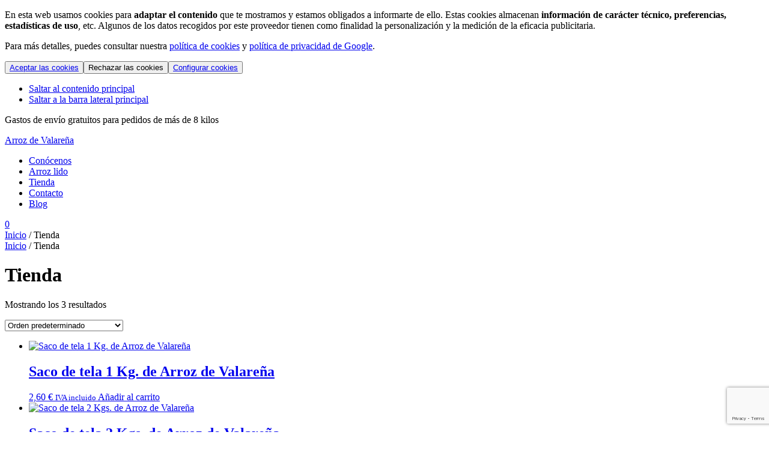

--- FILE ---
content_type: text/html; charset=UTF-8
request_url: https://www.arrozdevalarena.es/tienda/
body_size: 12321
content:
<!DOCTYPE html>
<html lang="es">
<head >
<meta charset="UTF-8" />
<meta name="viewport" content="width=device-width, initial-scale=1" />
<script type="text/javascript">
		(function (w, d, s, l, i) {
		w[l] = w[l] || [];
		w[l].push({'gtm.start': new Date().getTime(), event: 'gtm.js'});
		var f = d.getElementsByTagName(s)[0], j = d.createElement(s), dl = l !== 'dataLayer' ? '&l=' + l : '';
		j.async = true;
		j.src = 'https://www.googletagmanager.com/gtm.js?id=' + i + dl;
		f.parentNode.insertBefore(j, f);
	})(
		window,
		document,
		'script',
		'dataLayer',
		'GTM-583M8M5'
	);
</script>
<script type="text/javascript"
		id="Cookiebot"
		src="https://consent.cookiebot.com/uc.js"
		data-implementation="wp"
		data-cbid="53d1190c-ae3b-4f3e-9838-118726892075"
						data-culture="ES"
				defer	></script>
<meta name='robots' content='index, follow, max-image-preview:large, max-snippet:-1, max-video-preview:-1' />
	<style>img:is([sizes="auto" i], [sizes^="auto," i]) { contain-intrinsic-size: 3000px 1500px }</style>
	
	<!-- This site is optimized with the Yoast SEO plugin v25.5 - https://yoast.com/wordpress/plugins/seo/ -->
	<title>Tienda - Arroz de Valareña</title>
	<link rel="canonical" href="https://www.arrozdevalarena.es/tienda/" />
	<meta property="og:locale" content="es_ES" />
	<meta property="og:type" content="article" />
	<meta property="og:title" content="Tienda - Arroz de Valareña" />
	<meta property="og:url" content="https://www.arrozdevalarena.es/tienda/" />
	<meta property="og:site_name" content="Arroz de Valareña" />
	<meta property="article:publisher" content="https://www.facebook.com/Arroz-de-Valare%c3%b1a-110206904023167/" />
	<meta name="twitter:card" content="summary_large_image" />
	<script type="application/ld+json" class="yoast-schema-graph">{"@context":"https://schema.org","@graph":[{"@type":"WebPage","@id":"https://www.arrozdevalarena.es/tienda/","url":"https://www.arrozdevalarena.es/tienda/","name":"Tienda - Arroz de Valareña","isPartOf":{"@id":"https://www.arrozdevalarena.es/#website"},"primaryImageOfPage":{"@id":"https://www.arrozdevalarena.es/tienda/#primaryimage"},"image":{"@id":"https://www.arrozdevalarena.es/tienda/#primaryimage"},"thumbnailUrl":"https://st1.arrozdevalarena.es/wp-content/uploads/2020/11/Saco-arroz-valarena-tela-1-del.jpg","datePublished":"2020-03-25T09:07:46+00:00","breadcrumb":{"@id":"https://www.arrozdevalarena.es/tienda/#breadcrumb"},"inLanguage":"es","potentialAction":[{"@type":"ReadAction","target":["https://www.arrozdevalarena.es/tienda/"]}]},{"@type":"ImageObject","inLanguage":"es","@id":"https://www.arrozdevalarena.es/tienda/#primaryimage","url":"https://st1.arrozdevalarena.es/wp-content/uploads/2020/11/Saco-arroz-valarena-tela-1-del.jpg","contentUrl":"https://st1.arrozdevalarena.es/wp-content/uploads/2020/11/Saco-arroz-valarena-tela-1-del.jpg","width":2560,"height":2560},{"@type":"BreadcrumbList","@id":"https://www.arrozdevalarena.es/tienda/#breadcrumb","itemListElement":[{"@type":"ListItem","position":1,"name":"Arroz de Valareña","item":"https://www.arrozdevalarena.es/"},{"@type":"ListItem","position":2,"name":"Tienda"}]},{"@type":"WebSite","@id":"https://www.arrozdevalarena.es/#website","url":"https://www.arrozdevalarena.es/","name":"Arroz de Valareña","description":"Productor de arroz en España","publisher":{"@id":"https://www.arrozdevalarena.es/#organization"},"potentialAction":[{"@type":"SearchAction","target":{"@type":"EntryPoint","urlTemplate":"https://www.arrozdevalarena.es/?s={search_term_string}"},"query-input":{"@type":"PropertyValueSpecification","valueRequired":true,"valueName":"search_term_string"}}],"inLanguage":"es"},{"@type":"Organization","@id":"https://www.arrozdevalarena.es/#organization","name":"Arroz de Valareña - Cooperativa San Miguel Arcángel","url":"https://www.arrozdevalarena.es/","logo":{"@type":"ImageObject","inLanguage":"es","@id":"https://www.arrozdevalarena.es/#/schema/logo/image/","url":"https://www.arrozdevalarena.es/wp-content/uploads/2020/06/logo.png","contentUrl":"https://www.arrozdevalarena.es/wp-content/uploads/2020/06/logo.png","width":249,"height":100,"caption":"Arroz de Valareña - Cooperativa San Miguel Arcángel"},"image":{"@id":"https://www.arrozdevalarena.es/#/schema/logo/image/"},"sameAs":["https://www.facebook.com/Arroz-de-Valareña-110206904023167/","https://www.instagram.com/@arrozdevalarena"]}]}</script>
	<!-- / Yoast SEO plugin. -->


<link rel='dns-prefetch' href='//fonts.googleapis.com' />
<link rel='dns-prefetch' href='//use.fontawesome.com' />
<link rel="alternate" type="application/rss+xml" title="Arroz de Valareña &raquo; Feed" href="https://www.arrozdevalarena.es/feed/" />
<link rel="alternate" type="application/rss+xml" title="Arroz de Valareña &raquo; Feed de los comentarios" href="https://www.arrozdevalarena.es/comments/feed/" />
<link rel="alternate" type="application/rss+xml" title="Arroz de Valareña &raquo; Productos Feed" href="https://www.arrozdevalarena.es/tienda/feed/" />
<script type="text/javascript">
/* <![CDATA[ */
window._wpemojiSettings = {"baseUrl":"https:\/\/s.w.org\/images\/core\/emoji\/16.0.1\/72x72\/","ext":".png","svgUrl":"https:\/\/s.w.org\/images\/core\/emoji\/16.0.1\/svg\/","svgExt":".svg","source":{"concatemoji":"https:\/\/www.arrozdevalarena.es\/wp-includes\/js\/wp-emoji-release.min.js?ver=6.8.2"}};
/*! This file is auto-generated */
!function(s,n){var o,i,e;function c(e){try{var t={supportTests:e,timestamp:(new Date).valueOf()};sessionStorage.setItem(o,JSON.stringify(t))}catch(e){}}function p(e,t,n){e.clearRect(0,0,e.canvas.width,e.canvas.height),e.fillText(t,0,0);var t=new Uint32Array(e.getImageData(0,0,e.canvas.width,e.canvas.height).data),a=(e.clearRect(0,0,e.canvas.width,e.canvas.height),e.fillText(n,0,0),new Uint32Array(e.getImageData(0,0,e.canvas.width,e.canvas.height).data));return t.every(function(e,t){return e===a[t]})}function u(e,t){e.clearRect(0,0,e.canvas.width,e.canvas.height),e.fillText(t,0,0);for(var n=e.getImageData(16,16,1,1),a=0;a<n.data.length;a++)if(0!==n.data[a])return!1;return!0}function f(e,t,n,a){switch(t){case"flag":return n(e,"\ud83c\udff3\ufe0f\u200d\u26a7\ufe0f","\ud83c\udff3\ufe0f\u200b\u26a7\ufe0f")?!1:!n(e,"\ud83c\udde8\ud83c\uddf6","\ud83c\udde8\u200b\ud83c\uddf6")&&!n(e,"\ud83c\udff4\udb40\udc67\udb40\udc62\udb40\udc65\udb40\udc6e\udb40\udc67\udb40\udc7f","\ud83c\udff4\u200b\udb40\udc67\u200b\udb40\udc62\u200b\udb40\udc65\u200b\udb40\udc6e\u200b\udb40\udc67\u200b\udb40\udc7f");case"emoji":return!a(e,"\ud83e\udedf")}return!1}function g(e,t,n,a){var r="undefined"!=typeof WorkerGlobalScope&&self instanceof WorkerGlobalScope?new OffscreenCanvas(300,150):s.createElement("canvas"),o=r.getContext("2d",{willReadFrequently:!0}),i=(o.textBaseline="top",o.font="600 32px Arial",{});return e.forEach(function(e){i[e]=t(o,e,n,a)}),i}function t(e){var t=s.createElement("script");t.src=e,t.defer=!0,s.head.appendChild(t)}"undefined"!=typeof Promise&&(o="wpEmojiSettingsSupports",i=["flag","emoji"],n.supports={everything:!0,everythingExceptFlag:!0},e=new Promise(function(e){s.addEventListener("DOMContentLoaded",e,{once:!0})}),new Promise(function(t){var n=function(){try{var e=JSON.parse(sessionStorage.getItem(o));if("object"==typeof e&&"number"==typeof e.timestamp&&(new Date).valueOf()<e.timestamp+604800&&"object"==typeof e.supportTests)return e.supportTests}catch(e){}return null}();if(!n){if("undefined"!=typeof Worker&&"undefined"!=typeof OffscreenCanvas&&"undefined"!=typeof URL&&URL.createObjectURL&&"undefined"!=typeof Blob)try{var e="postMessage("+g.toString()+"("+[JSON.stringify(i),f.toString(),p.toString(),u.toString()].join(",")+"));",a=new Blob([e],{type:"text/javascript"}),r=new Worker(URL.createObjectURL(a),{name:"wpTestEmojiSupports"});return void(r.onmessage=function(e){c(n=e.data),r.terminate(),t(n)})}catch(e){}c(n=g(i,f,p,u))}t(n)}).then(function(e){for(var t in e)n.supports[t]=e[t],n.supports.everything=n.supports.everything&&n.supports[t],"flag"!==t&&(n.supports.everythingExceptFlag=n.supports.everythingExceptFlag&&n.supports[t]);n.supports.everythingExceptFlag=n.supports.everythingExceptFlag&&!n.supports.flag,n.DOMReady=!1,n.readyCallback=function(){n.DOMReady=!0}}).then(function(){return e}).then(function(){var e;n.supports.everything||(n.readyCallback(),(e=n.source||{}).concatemoji?t(e.concatemoji):e.wpemoji&&e.twemoji&&(t(e.twemoji),t(e.wpemoji)))}))}((window,document),window._wpemojiSettings);
/* ]]> */
</script>
<link rel='stylesheet' id='parallax-pro-css' href='https://www.arrozdevalarena.es/wp-content/themes/uup/style.css?ver=1.3.3' type='text/css' media='all' />
<style id='parallax-pro-inline-css' type='text/css'>
.home-section-1 { background-image: url(//www.arrozdevalarena.es/wp-content/themes/uup/images/bg-1.jpg); }.home-section-3 { background-image: url(//www.arrozdevalarena.es/wp-content/themes/uup/images/bg-3.jpg); }.home-section-5 { background-image: url(//www.arrozdevalarena.es/wp-content/themes/uup/images/bg-5.jpg); }
</style>
<style id='wp-emoji-styles-inline-css' type='text/css'>

	img.wp-smiley, img.emoji {
		display: inline !important;
		border: none !important;
		box-shadow: none !important;
		height: 1em !important;
		width: 1em !important;
		margin: 0 0.07em !important;
		vertical-align: -0.1em !important;
		background: none !important;
		padding: 0 !important;
	}
</style>
<link rel='stylesheet' id='woocommerce-add-to-cart-form-style-css' href='https://www.arrozdevalarena.es/wp-content/plugins/woocommerce/assets/client/blocks/woocommerce/add-to-cart-form-style.css?ver=6.8.2' type='text/css' media='all' />
<style id='woocommerce-product-button-style-inline-css' type='text/css'>
.wp-block-button.wc-block-components-product-button{align-items:center;display:flex;flex-direction:column;gap:12px;justify-content:center;white-space:normal;word-break:break-word}.wp-block-button.wc-block-components-product-button.is-style-outline .wp-block-button__link{border:2px solid}.wp-block-button.wc-block-components-product-button.is-style-outline .wp-block-button__link:not(.has-text-color){color:currentColor}.wp-block-button.wc-block-components-product-button.is-style-outline .wp-block-button__link:not(.has-background){background-color:transparent;background-image:none}.wp-block-button.wc-block-components-product-button.has-custom-width .wp-block-button__link{box-sizing:border-box}.wp-block-button.wc-block-components-product-button.wp-block-button__width-25 .wp-block-button__link{width:25%}.wp-block-button.wc-block-components-product-button.wp-block-button__width-50 .wp-block-button__link{width:50%}.wp-block-button.wc-block-components-product-button.wp-block-button__width-75 .wp-block-button__link{width:75%}.wp-block-button.wc-block-components-product-button.wp-block-button__width-100 .wp-block-button__link{width:100%}.wp-block-button.wc-block-components-product-button .wp-block-button__link{display:inline-flex;font-size:1em;justify-content:center;text-align:center;white-space:normal;width:auto;word-break:break-word}.wp-block-button.wc-block-components-product-button a[hidden]{display:none}@keyframes slideOut{0%{transform:translateY(0)}to{transform:translateY(-100%)}}@keyframes slideIn{0%{opacity:0;transform:translateY(90%)}to{opacity:1;transform:translate(0)}}.wp-block-button.wc-block-components-product-button.align-left{align-items:flex-start}.wp-block-button.wc-block-components-product-button.align-right{align-items:flex-end}.wp-block-button.wc-block-components-product-button .wc-block-components-product-button__button{align-items:center;border-style:none;display:inline-flex;justify-content:center;line-height:inherit;overflow:hidden;white-space:normal;word-break:break-word}.wp-block-button.wc-block-components-product-button .wc-block-components-product-button__button span.wc-block-slide-out{animation:slideOut .1s linear 1 normal forwards}.wp-block-button.wc-block-components-product-button .wc-block-components-product-button__button span.wc-block-slide-in{animation:slideIn .1s linear 1 normal}.wp-block-button.wc-block-components-product-button .wc-block-components-product-button__button--placeholder{background-color:currentColor!important;border:0!important;border-radius:.25rem;box-shadow:none;color:currentColor!important;display:block;line-height:1;max-width:100%!important;min-height:3em;min-width:8em;opacity:.15;outline:0!important;overflow:hidden!important;pointer-events:none;position:relative!important;width:100%;z-index:1}.wp-block-button.wc-block-components-product-button .wc-block-components-product-button__button--placeholder>*{visibility:hidden}.wp-block-button.wc-block-components-product-button .wc-block-components-product-button__button--placeholder:after{animation:loading__animation 1.5s ease-in-out infinite;background-image:linear-gradient(90deg,currentColor,hsla(0,0%,96%,.302),currentColor);background-repeat:no-repeat;content:" ";display:block;height:100%;left:0;position:absolute;right:0;top:0;transform:translateX(-100%)}@keyframes loading__animation{to{transform:translateX(100%)}}@media screen and (prefers-reduced-motion:reduce){.wp-block-button.wc-block-components-product-button .wc-block-components-product-button__button--placeholder{animation:none}}.wc-block-all-products .wp-block-button.wc-block-components-product-button{margin-bottom:12px}.theme-twentytwentyone .editor-styles-wrapper .wc-block-components-product-button .wp-block-button__link{background-color:var(--button--color-background);border-color:var(--button--color-background);color:var(--button--color-text)}

</style>
<style id='woocommerce-product-collection-style-inline-css' type='text/css'>
.wp-block-woocommerce-product-collection .wc-block-components-product-stock-indicator{text-align:center}.wc-block-components-notice-banner .wc-block-components-button.wc-block-components-notice-banner__dismiss[hidden]{display:none}

</style>
<style id='woocommerce-product-filters-style-inline-css' type='text/css'>
:where(.wc-block-product-filters){--top-padding:var(--wp-admin--admin-bar--height);display:inline-flex}@media(max-width:782px){:where(.wc-block-product-filters){--top-padding:var(--adminbar-mobile-padding,0)}}:where(.wc-block-product-filters) .wc-block-product-filters__close-overlay,:where(.wc-block-product-filters) .wc-block-product-filters__open-overlay{align-items:center;background:transparent;border:transparent;color:inherit;display:flex;font-size:.875em;padding:0}:where(.wc-block-product-filters) .wc-block-product-filters__close-overlay svg,:where(.wc-block-product-filters) .wc-block-product-filters__open-overlay svg{fill:currentColor}:where(.wc-block-product-filters) .wc-block-product-filters__close-overlay span,:where(.wc-block-product-filters) .wc-block-product-filters__open-overlay span{padding:0 5px}:where(.wc-block-product-filters) .wc-block-product-filters__open-overlay svg{height:var(--wc-product-filters-overlay-icon-size,1.5em);width:var(--wc-product-filters-overlay-icon-size,1.5em)}:where(.wc-block-product-filters) .wc-block-product-filters__overlay{background-color:transparent;inset:0;pointer-events:none;position:fixed;top:var(--top-padding);transition:background-color .5s;z-index:9999}:where(.wc-block-product-filters) .wc-block-product-filters__overlay-wrapper{height:100%;position:relative;width:100%}:where(.wc-block-product-filters) .wc-block-product-filters__overlay-dialog{background-color:var(--wc-product-filters-overlay-background-color,var(--wc-product-filters-background-color,var(--wp--preset--color--base,#fff)));color:var(--wc-product-filters-overlay-text-color,var(--wc-product-filters-text-color,var(--wp--preset--color--base,#111)));display:flex!important;flex-direction:column;gap:var(--wp--preset--spacing--40);inset:0;max-height:100%;position:absolute;transform:translateY(100vh);transition:none}:where(.wc-block-product-filters) .wc-block-product-filters__overlay-header{display:flex;flex-flow:row-reverse;padding:var(--wp--preset--spacing--30) var(--wp--preset--spacing--40) 0}:where(.wc-block-product-filters) .wc-block-product-filters__overlay-content{display:flex;flex-direction:column;flex-grow:1;gap:var(--wc-product-filter-block-spacing,var(--wp--style--block-gap,1.2rem));overflow-y:scroll;padding:0 var(--wp--preset--spacing--40)}:where(.wc-block-product-filters) .wc-block-product-filters__overlay-content>:first-child{margin-top:0}:where(.wc-block-product-filters) .wc-block-product-filters__overlay-footer{box-shadow:0 -4px 8px 0 rgba(0,0,0,.102);padding:var(--wp--preset--spacing--30) var(--wp--preset--spacing--40)}:where(.wc-block-product-filters) .wc-block-product-filters__apply{width:100%}:where(.wc-block-product-filters).is-overlay-opened .wc-block-product-filters__overlay{background-color:rgba(95,95,95,.35);pointer-events:auto;z-index:9999}:where(.wc-block-product-filters).is-overlay-opened .wc-block-product-filters__overlay-dialog{color:var(--wc-product-filters-overlay-color,inherit);transform:translateY(0);transition:transform .5s}@media(min-width:601px){:where(.wc-block-product-filters),:where(.wc-block-product-filters).is-overlay-opened{display:flex}:where(.wc-block-product-filters) .wc-block-product-filters__open-overlay,:where(.wc-block-product-filters) .wc-block-product-filters__overlay-footer,:where(.wc-block-product-filters) .wc-block-product-filters__overlay-header,:where(.wc-block-product-filters).is-overlay-opened .wc-block-product-filters__open-overlay,:where(.wc-block-product-filters).is-overlay-opened .wc-block-product-filters__overlay-footer,:where(.wc-block-product-filters).is-overlay-opened .wc-block-product-filters__overlay-header{display:none}:where(.wc-block-product-filters) .wc-block-product-filters__overlay,:where(.wc-block-product-filters).is-overlay-opened .wc-block-product-filters__overlay{background:inherit;color:inherit;inset:0;pointer-events:auto;position:relative;transition:none}:where(.wc-block-product-filters) .wc-block-product-filters__overlay-wrapper,:where(.wc-block-product-filters).is-overlay-opened .wc-block-product-filters__overlay-wrapper{background:inherit;color:inherit;height:auto;width:auto}:where(.wc-block-product-filters) .wc-block-product-filters__overlay-dialog,:where(.wc-block-product-filters).is-overlay-opened .wc-block-product-filters__overlay-dialog{background:inherit;color:inherit;position:relative;transform:none}:where(.wc-block-product-filters) .wc-block-product-filters__overlay-content,:where(.wc-block-product-filters).is-overlay-opened .wc-block-product-filters__overlay-content{background:inherit;color:inherit;flex-grow:1;overflow:visible;padding:0}}@media(max-width:600px){:where(.wc-block-product-filters) .wc-block-product-filters__overlay-content .wp-block-group{display:block}:where(.wc-block-product-filters) .wc-block-product-filters__overlay-content .wp-block-group>div{margin:20px 0}}.wc-block-product-filter--hidden{display:none}

</style>
<link rel='stylesheet' id='woocommerce-product-filter-price-slider-style-css' href='https://www.arrozdevalarena.es/wp-content/plugins/woocommerce/assets/client/blocks/woocommerce/product-filter-price-slider-style.css?ver=6.8.2' type='text/css' media='all' />
<style id='woocommerce-product-filter-removable-chips-style-inline-css' type='text/css'>
.wc-block-product-filter-removable-chips.is-vertical .wc-block-product-filter-removable-chips__items{flex-direction:column}.wc-block-product-filter-removable-chips.is-content-justification-center .wc-block-product-filter-removable-chips__items{justify-content:center}.wc-block-product-filter-removable-chips.is-content-justification-right .wc-block-product-filter-removable-chips__items{justify-content:flex-end}.wc-block-product-filter-removable-chips.is-content-justification-space-between .wc-block-product-filter-removable-chips__items{justify-content:space-between}.wc-block-product-filter-removable-chips.is-horizontal .wc-block-product-filter-removable-chips__items{width:100%}.wc-block-product-filter-removable-chips__items{color:var(--wc-product-filter-removable-chips-text,currentColor);display:inline-flex;flex-wrap:wrap;gap:4px;list-style:none;margin:0;padding:0}.wc-block-product-filter-removable-chips__items .wc-block-product-filter-removable-chips__item{align-items:center;appearance:none;background:var(--wc-product-filter-removable-chips-background,transparent);border:1px solid var(--wc-product-filter-removable-chips-border,color-mix(in srgb,currentColor 20%,transparent));border-radius:2px;display:flex;font-size:.875em;gap:8px;justify-content:space-between;padding:.25em .75em}.wc-block-product-filter-removable-chips__items .wc-block-product-filter-removable-chips__item .wc-block-product-filter-removable-chips__remove{align-items:center;background-color:transparent;border:none;color:var(--wc-product-filter-removable-chips-text,currentColor);cursor:pointer;display:flex;margin:0;padding:0}.wc-block-product-filter-removable-chips__items .wc-block-product-filter-removable-chips__item .wc-block-product-filter-removable-chips__remove .wc-block-product-filter-removable-chips__remove-icon{fill:currentColor}

</style>
<style id='woocommerce-product-filter-checkbox-list-style-inline-css' type='text/css'>
.wc-block-product-filter-checkbox-list__list{list-style:none outside;margin:0;padding:0}.wc-block-product-filter-checkbox-list__label{align-items:center;display:inline-flex;gap:.625em}.wc-block-product-filter-checkbox-list__item .wc-block-product-filter-checkbox-list__label{margin-bottom:0}:where(.wc-block-product-filter-checkbox-list__input-wrapper){display:block;position:relative}.wc-block-product-filter-checkbox-list__input-wrapper:before{background:currentColor;border-radius:2px;content:"";height:1em;left:0;opacity:.1;pointer-events:none;position:absolute;top:0;width:1em}.has-option-element-color .wc-block-product-filter-checkbox-list__input-wrapper:before{display:none}input[type=checkbox].wc-block-product-filter-checkbox-list__input{appearance:none;background:var(--wc-product-filter-checkbox-list-option-element,transparent);border:1px solid var(--wc-product-filter-checkbox-list-option-element-border,transparent);border-radius:2px;color:inherit;cursor:pointer;display:block;font-size:inherit;height:1em;margin:0;width:1em}input[type=checkbox].wc-block-product-filter-checkbox-list__input:focus{outline-color:var(--wc-product-filter-checkbox-list-option-element-border,currentColor);outline-width:1px}svg.wc-block-product-filter-checkbox-list__mark{box-sizing:border-box;color:var(--wc-product-filter-checkbox-list-option-element-selected,currentColor);display:none;height:1em;left:0;padding:.2em;position:absolute;top:0;width:1em}input[type=checkbox].wc-block-product-filter-checkbox-list__input:checked:after,input[type=checkbox].wc-block-product-filter-checkbox-list__input:checked:before{content:none}input[type=checkbox].wc-block-product-filter-checkbox-list__input:checked+.wc-block-product-filter-checkbox-list__mark{display:block;pointer-events:none}:where(.wc-block-product-filter-checkbox-list__text-wrapper){align-items:center;display:inline-flex;font-size:.875em;gap:4px}.wc-block-product-filter-checkbox-list__show-more{appearance:none;background:transparent;border:none;font-family:inherit;padding:0;text-decoration:underline}

</style>
<style id='woocommerce-product-filter-chips-style-inline-css' type='text/css'>
:where(.wc-block-product-filter-chips__items){display:flex;flex-wrap:wrap;gap:4px}.wc-block-product-filter-chips__item{appearance:none;background:transparent;border:1px solid color-mix(in srgb,currentColor 20%,transparent);border-radius:2px;color:var(--wc-product-filter-chips-text,currentColor);cursor:pointer;font-family:inherit;font-size:.875em;padding:4px 8px}.has-chip-text-color .wc-block-product-filter-chips__item{color:var(--wc-product-filter-chips-text)}.has-chip-background-color .wc-block-product-filter-chips__item{background:var(--wc-product-filter-chips-background)}.has-chip-border-color .wc-block-product-filter-chips__item{border-color:var(--wc-product-filter-chips-border)}.wc-block-product-filter-chips__item[aria-checked=true]{background:currentColor}.has-selected-chip-text-color .wc-block-product-filter-chips__item[aria-checked=true]{color:var(--wc-product-filter-chips-selected-text)}.has-selected-chip-background-color .wc-block-product-filter-chips__item[aria-checked=true]{background:var(--wc-product-filter-chips-selected-background)}.has-selected-chip-border-color .wc-block-product-filter-chips__item[aria-checked=true]{border-color:var(--wc-product-filter-chips-selected-border)}:where(.wc-block-product-filter-chips__label){align-items:center;display:inline-flex;gap:4px}.wc-block-product-filter-chips:not(.has-selected-chip-text-color) .wc-block-product-filter-chips__item[aria-checked=true]>.wc-block-product-filter-chips__label{filter:invert(100%)}.wc-block-product-filter-chips__show-more{appearance:none;background:transparent;border:none;font-family:inherit;padding:0;text-decoration:underline}

</style>
<link rel='stylesheet' id='woocommerce-product-gallery-style-css' href='https://www.arrozdevalarena.es/wp-content/plugins/woocommerce/assets/client/blocks/woocommerce/product-gallery-style.css?ver=6.8.2' type='text/css' media='all' />
<style id='woocommerce-product-template-style-inline-css' type='text/css'>
.wc-block-product-template{list-style:none;margin-bottom:0;margin-top:0;max-width:100%;padding:0}.wc-block-product-template.wc-block-product-template{background:none}.wc-block-product-template.is-flex-container{display:flex;flex-direction:row;flex-wrap:wrap;gap:1.25em}.wc-block-product-template.is-flex-container>li{list-style:none;margin:0;width:100%}@media(min-width:600px){.wc-block-product-template.is-flex-container.is-flex-container.columns-2>li{width:calc(50% - .625em)}.wc-block-product-template.is-flex-container.is-flex-container.columns-3>li{width:calc(33.33333% - .83333em)}.wc-block-product-template.is-flex-container.is-flex-container.columns-4>li{width:calc(25% - .9375em)}.wc-block-product-template.is-flex-container.is-flex-container.columns-5>li{width:calc(20% - 1em)}.wc-block-product-template.is-flex-container.is-flex-container.columns-6>li{width:calc(16.66667% - 1.04167em)}}.wc-block-product-template__responsive{grid-gap:1.25em;display:grid}.wc-block-product-template__responsive.columns-2{grid-template-columns:repeat(auto-fill,minmax(max(150px,calc(50% - .625em)),1fr))}.wc-block-product-template__responsive.columns-3{grid-template-columns:repeat(auto-fill,minmax(max(150px,calc(33.33333% - .83333em)),1fr))}.wc-block-product-template__responsive.columns-4{grid-template-columns:repeat(auto-fill,minmax(max(150px,calc(25% - .9375em)),1fr))}.wc-block-product-template__responsive.columns-5{grid-template-columns:repeat(auto-fill,minmax(max(150px,calc(20% - 1em)),1fr))}.wc-block-product-template__responsive.columns-6{grid-template-columns:repeat(auto-fill,minmax(max(150px,calc(16.66667% - 1.04167em)),1fr))}.wc-block-product-template__responsive>li{margin-block-start:0}:where(.wc-block-product-template .wc-block-product)>:not(:last-child){margin-bottom:.75rem;margin-top:0}.is-product-collection-layout-list .wc-block-product:not(:last-child){margin-bottom:1.2rem}

</style>
<link rel='stylesheet' id='contact-form-7-css' href='https://www.arrozdevalarena.es/wp-content/plugins/contact-form-7/includes/css/styles.css?ver=6.1' type='text/css' media='all' />
<link rel='stylesheet' id='woocommerce-layout-css' href='https://www.arrozdevalarena.es/wp-content/plugins/woocommerce/assets/css/woocommerce-layout.css?ver=9.9.3' type='text/css' media='all' />
<link rel='stylesheet' id='woocommerce-smallscreen-css' href='https://www.arrozdevalarena.es/wp-content/plugins/woocommerce/assets/css/woocommerce-smallscreen.css?ver=9.9.3' type='text/css' media='only screen and (max-width: 1180px)' />
<link rel='stylesheet' id='woocommerce-general-css' href='https://www.arrozdevalarena.es/wp-content/plugins/woocommerce/assets/css/woocommerce.css?ver=9.9.3' type='text/css' media='all' />
<link rel='stylesheet' id='parallax-woocommerce-styles-css' href='https://www.arrozdevalarena.es/wp-content/themes/uup/lib/woocommerce/parallax-woocommerce.css?ver=1.3.3' type='text/css' media='screen' />
<style id='woocommerce-inline-inline-css' type='text/css'>
.woocommerce form .form-row .required { visibility: visible; }
</style>
<link rel='stylesheet' id='brands-styles-css' href='https://www.arrozdevalarena.es/wp-content/plugins/woocommerce/assets/css/brands.css?ver=9.9.3' type='text/css' media='all' />
<link rel='stylesheet' id='dashicons-css' href='https://www.arrozdevalarena.es/wp-includes/css/dashicons.min.css?ver=6.8.2' type='text/css' media='all' />
<link rel='stylesheet' id='parallax-google-fonts-css' href='//fonts.googleapis.com/css?family=Jura%3A500%2C700%7COswald%3A200%2C300&#038;display=swap&#038;ver=1.3.3' type='text/css' media='all' />
<link rel='stylesheet' id='font-awesome-free-css' href='//use.fontawesome.com/releases/v5.2.0/css/all.css?ver=6.8.2' type='text/css' media='all' />
<link rel='stylesheet' id='elementor-frontend-css' href='https://www.arrozdevalarena.es/wp-content/plugins/elementor/assets/css/frontend.min.css?ver=3.28.0' type='text/css' media='all' />
<link rel='stylesheet' id='eael-general-css' href='https://www.arrozdevalarena.es/wp-content/plugins/essential-addons-for-elementor-lite/assets/front-end/css/view/general.min.css?ver=6.1.13' type='text/css' media='all' />
<script type="text/javascript" src="https://www.arrozdevalarena.es/wp-includes/js/jquery/jquery.min.js?ver=3.7.1" id="jquery-core-js"></script>
<script type="text/javascript" src="https://www.arrozdevalarena.es/wp-includes/js/jquery/jquery-migrate.min.js?ver=3.4.1" id="jquery-migrate-js"></script>
<script type="text/javascript" src="https://www.arrozdevalarena.es/wp-content/plugins/woocommerce/assets/js/jquery-blockui/jquery.blockUI.min.js?ver=2.7.0-wc.9.9.3" id="jquery-blockui-js" defer="defer" data-wp-strategy="defer"></script>
<script type="text/javascript" id="wc-add-to-cart-js-extra">
/* <![CDATA[ */
var wc_add_to_cart_params = {"ajax_url":"\/wp-admin\/admin-ajax.php","wc_ajax_url":"\/?wc-ajax=%%endpoint%%","i18n_view_cart":"Ver carrito","cart_url":"https:\/\/www.arrozdevalarena.es\/carrito\/","is_cart":"","cart_redirect_after_add":"no"};
/* ]]> */
</script>
<script type="text/javascript" src="https://www.arrozdevalarena.es/wp-content/plugins/woocommerce/assets/js/frontend/add-to-cart.min.js?ver=9.9.3" id="wc-add-to-cart-js" defer="defer" data-wp-strategy="defer"></script>
<script type="text/javascript" src="https://www.arrozdevalarena.es/wp-content/plugins/woocommerce/assets/js/js-cookie/js.cookie.min.js?ver=2.1.4-wc.9.9.3" id="js-cookie-js" defer="defer" data-wp-strategy="defer"></script>
<script type="text/javascript" id="woocommerce-js-extra">
/* <![CDATA[ */
var woocommerce_params = {"ajax_url":"\/wp-admin\/admin-ajax.php","wc_ajax_url":"\/?wc-ajax=%%endpoint%%","i18n_password_show":"Mostrar contrase\u00f1a","i18n_password_hide":"Ocultar contrase\u00f1a"};
/* ]]> */
</script>
<script type="text/javascript" src="https://www.arrozdevalarena.es/wp-content/plugins/woocommerce/assets/js/frontend/woocommerce.min.js?ver=9.9.3" id="woocommerce-js" defer="defer" data-wp-strategy="defer"></script>
<link rel="https://api.w.org/" href="https://www.arrozdevalarena.es/wp-json/" /><link rel="EditURI" type="application/rsd+xml" title="RSD" href="https://www.arrozdevalarena.es/xmlrpc.php?rsd" />
<meta name="generator" content="WordPress 6.8.2" />
<meta name="generator" content="WooCommerce 9.9.3" />
<link rel="icon" href="https://www.arrozdevalarena.es/wp-content/themes/uup/images/favicon.ico" />
<!-- Favicon --> 
<link rel="apple-touch-icon" sizes="180x180" href="/apple-touch-icon.png">
<link rel="icon" type="image/png" sizes="32x32" href="/favicon-32x32.png">
<link rel="icon" type="image/png" sizes="16x16" href="/favicon-16x16.png">
<link rel="mask-icon" href="/safari-pinned-tab.svg" color="#000000">
<meta name="msapplication-TileColor" content="#cccccc">
<meta name="theme-color" content="#ffffff">

<!-- CSS child -->
<link rel="stylesheet" href="https://www.arrozdevalarena.es/wp-content/themes/uup/style.css">

<!-- Google Fonts -->
<link href="https://fonts.googleapis.com/css?family=Radley:400,400i&display=swap" rel="stylesheet"> 

 	<noscript><style>.woocommerce-product-gallery{ opacity: 1 !important; }</style></noscript>
	<meta name="generator" content="Elementor 3.28.0; features: additional_custom_breakpoints, e_local_google_fonts; settings: css_print_method-external, google_font-enabled, font_display-auto">
			<style>
				.e-con.e-parent:nth-of-type(n+4):not(.e-lazyloaded):not(.e-no-lazyload),
				.e-con.e-parent:nth-of-type(n+4):not(.e-lazyloaded):not(.e-no-lazyload) * {
					background-image: none !important;
				}
				@media screen and (max-height: 1024px) {
					.e-con.e-parent:nth-of-type(n+3):not(.e-lazyloaded):not(.e-no-lazyload),
					.e-con.e-parent:nth-of-type(n+3):not(.e-lazyloaded):not(.e-no-lazyload) * {
						background-image: none !important;
					}
				}
				@media screen and (max-height: 640px) {
					.e-con.e-parent:nth-of-type(n+2):not(.e-lazyloaded):not(.e-no-lazyload),
					.e-con.e-parent:nth-of-type(n+2):not(.e-lazyloaded):not(.e-no-lazyload) * {
						background-image: none !important;
					}
				}
			</style>
			</head>
<body class="archive post-type-archive post-type-archive-product wp-theme-genesis wp-child-theme-uup theme-genesis woocommerce-shop woocommerce woocommerce-page woocommerce-no-js content-sidebar genesis-breadcrumbs-visible nav-primary-active blog-genesis elementor-default elementor-kit-226"><div class="site-container"><ul class="genesis-skip-link"><li><a href="#genesis-content" class="screen-reader-shortcut"> Saltar al contenido principal</a></li><li><a href="#genesis-sidebar-primary" class="screen-reader-shortcut"> Saltar a la barra lateral principal</a></li></ul><div class="gastos">Gastos de envío gratuitos para pedidos de más de 8 kilos</div><header class="site-header"><div class="wrap"><div class="title-area"><p class="site-title"><a href="https://www.arrozdevalarena.es/">Arroz de Valareña</a></p></div><div class="widget-area header-widget-area"><div class="menu-top-container"><ul id="menu-top" class="menu"><li id="menu-item-867" class="menu-item menu-item-type-custom menu-item-object-custom menu-item-867"><a href="https://www.arrozdevalarena.es/descubre-la-cooperativa-detras-de-arroz-de-valarena/">Conócenos</a></li>
<li id="menu-item-1032" class="menu-item menu-item-type-post_type menu-item-object-post menu-item-1032"><a href="https://www.arrozdevalarena.es/arroz-lido-variedad/">Arroz lido</a></li>
<li id="menu-item-228" class="menu-item menu-item-type-post_type menu-item-object-page current-menu-item current_page_item menu-item-228"><a href="https://www.arrozdevalarena.es/tienda/" aria-current="page">Tienda</a></li>
<li id="menu-item-231" class="menu-item menu-item-type-post_type menu-item-object-page menu-item-231"><a href="https://www.arrozdevalarena.es/contacto/">Contacto</a></li>
<li id="menu-item-232" class="menu-item menu-item-type-post_type menu-item-object-page menu-item-232"><a href="https://www.arrozdevalarena.es/actualidad-arroz-de-valarena/">Blog</a></li>
</ul></div> <div class="mini-cart"><a href="https://www.arrozdevalarena.es/carrito/"title="Ver carrito" class="cart-count"><span>0</span></a></div></div></div></header><div class="breadcrumb"><span class="breadcrumb-link-wrap"><a class="breadcrumb-link" href="https://www.arrozdevalarena.es/"><span class="breadcrumb-link-text-wrap">Inicio</span></a><meta ></span> <span aria-label="breadcrumb separator">/</span> Tienda</div><div class="site-inner"><div id="primary" class="content-area"><main id="main" class="site-main" role="main"><nav class="woocommerce-breadcrumb" aria-label="Breadcrumb"><a href="https://www.arrozdevalarena.es">Inicio</a>&nbsp;&#47;&nbsp;Tienda</nav><header class="woocommerce-products-header">
			<h1 class="woocommerce-products-header__title page-title">Tienda</h1>
	
	</header>
<div class="woocommerce-notices-wrapper"></div><p class="woocommerce-result-count" role="alert" aria-relevant="all" >
	Mostrando los 3 resultados</p>
<form class="woocommerce-ordering" method="get">
		<select
		name="orderby"
		class="orderby"
					aria-label="Pedido de la tienda"
			>
					<option value="menu_order"  selected='selected'>Orden predeterminado</option>
					<option value="popularity" >Ordenar por popularidad</option>
					<option value="date" >Ordenar por los últimos</option>
					<option value="price" >Ordenar por precio: bajo a alto</option>
					<option value="price-desc" >Ordenar por precio: alto a bajo</option>
			</select>
	<input type="hidden" name="paged" value="1" />
	</form>
<ul class="products columns-6">
<li class="entry has-post-thumbnail one-half first product type-product post-615 status-publish instock product_cat-arroz taxable shipping-taxable purchasable product-type-simple">
	<a href="https://www.arrozdevalarena.es/producto/arroz-de-valarena-paquete-de-1kg-tela/" class="woocommerce-LoopProduct-link woocommerce-loop-product__link"><img width="2560" height="2560" src="https://st1.arrozdevalarena.es/wp-content/uploads/2020/11/Saco-arroz-valarena-tela-1-del.jpg" class="attachment-full size-full" alt="Saco de tela 1 Kg. de Arroz de Valareña" decoding="async" srcset="https://st1.arrozdevalarena.es/wp-content/uploads/2020/11/Saco-arroz-valarena-tela-1-del.jpg 2560w, https://st1.arrozdevalarena.es/wp-content/uploads/2020/11/Saco-arroz-valarena-tela-1-del-600x600.jpg 600w, https://st1.arrozdevalarena.es/wp-content/uploads/2020/11/Saco-arroz-valarena-tela-1-del-100x100.jpg 100w, https://st1.arrozdevalarena.es/wp-content/uploads/2020/11/Saco-arroz-valarena-tela-1-del-1200x1200.jpg 1200w, https://st1.arrozdevalarena.es/wp-content/uploads/2020/11/Saco-arroz-valarena-tela-1-del-300x300.jpg 300w, https://st1.arrozdevalarena.es/wp-content/uploads/2020/11/Saco-arroz-valarena-tela-1-del-1024x1024.jpg 1024w, https://st1.arrozdevalarena.es/wp-content/uploads/2020/11/Saco-arroz-valarena-tela-1-del-150x150.jpg 150w, https://st1.arrozdevalarena.es/wp-content/uploads/2020/11/Saco-arroz-valarena-tela-1-del-768x768.jpg 768w, https://st1.arrozdevalarena.es/wp-content/uploads/2020/11/Saco-arroz-valarena-tela-1-del-1536x1536.jpg 1536w, https://st1.arrozdevalarena.es/wp-content/uploads/2020/11/Saco-arroz-valarena-tela-1-del-2048x2048.jpg 2048w" sizes="(max-width: 2560px) 100vw, 2560px" /><h2 class="woocommerce-loop-product__title">Saco de tela 1 Kg. de Arroz de Valareña</h2>
	<span class="price"><span class="woocommerce-Price-amount amount"><bdi>2,60&nbsp;<span class="woocommerce-Price-currencySymbol">&euro;</span></bdi></span> <small class="woocommerce-price-suffix">IVA incluido</small></span>
</a><a href="?add-to-cart=615" aria-describedby="woocommerce_loop_add_to_cart_link_describedby_615" data-quantity="1" class="button product_type_simple add_to_cart_button ajax_add_to_cart" data-product_id="615" data-product_sku="" aria-label="Añadir al carrito: &ldquo;Saco de tela 1 Kg. de Arroz de Valareña&rdquo;" rel="nofollow" data-success_message="«Saco de tela 1 Kg. de Arroz de Valareña» se ha añadido a tu carrito">Añadir al carrito</a>	<span id="woocommerce_loop_add_to_cart_link_describedby_615" class="screen-reader-text">
			</span>
</li>
<li class="entry has-post-thumbnail one-half product type-product post-620 status-publish instock product_cat-arroz taxable shipping-taxable purchasable product-type-simple">
	<a href="https://www.arrozdevalarena.es/producto/arroz-de-valarena-paquete-de-2kg-tela/" class="woocommerce-LoopProduct-link woocommerce-loop-product__link"><img width="2560" height="2560" src="https://st1.arrozdevalarena.es/wp-content/uploads/2020/11/Saco-arroz-valarena-tela-2-del.jpg" class="attachment-full size-full" alt="Saco de tela 2 Kgs. de Arroz de Valareña" decoding="async" srcset="https://st1.arrozdevalarena.es/wp-content/uploads/2020/11/Saco-arroz-valarena-tela-2-del.jpg 2560w, https://st1.arrozdevalarena.es/wp-content/uploads/2020/11/Saco-arroz-valarena-tela-2-del-600x600.jpg 600w, https://st1.arrozdevalarena.es/wp-content/uploads/2020/11/Saco-arroz-valarena-tela-2-del-100x100.jpg 100w, https://st1.arrozdevalarena.es/wp-content/uploads/2020/11/Saco-arroz-valarena-tela-2-del-1200x1200.jpg 1200w, https://st1.arrozdevalarena.es/wp-content/uploads/2020/11/Saco-arroz-valarena-tela-2-del-300x300.jpg 300w, https://st1.arrozdevalarena.es/wp-content/uploads/2020/11/Saco-arroz-valarena-tela-2-del-1024x1024.jpg 1024w, https://st1.arrozdevalarena.es/wp-content/uploads/2020/11/Saco-arroz-valarena-tela-2-del-150x150.jpg 150w, https://st1.arrozdevalarena.es/wp-content/uploads/2020/11/Saco-arroz-valarena-tela-2-del-768x768.jpg 768w, https://st1.arrozdevalarena.es/wp-content/uploads/2020/11/Saco-arroz-valarena-tela-2-del-1536x1536.jpg 1536w, https://st1.arrozdevalarena.es/wp-content/uploads/2020/11/Saco-arroz-valarena-tela-2-del-2048x2048.jpg 2048w" sizes="(max-width: 2560px) 100vw, 2560px" /><h2 class="woocommerce-loop-product__title">Saco de tela 2 Kgs. de Arroz de Valareña</h2>
	<span class="price"><span class="woocommerce-Price-amount amount"><bdi>4,90&nbsp;<span class="woocommerce-Price-currencySymbol">&euro;</span></bdi></span> <small class="woocommerce-price-suffix">IVA incluido</small></span>
</a><a href="?add-to-cart=620" aria-describedby="woocommerce_loop_add_to_cart_link_describedby_620" data-quantity="1" class="button product_type_simple add_to_cart_button ajax_add_to_cart" data-product_id="620" data-product_sku="" aria-label="Añadir al carrito: &ldquo;Saco de tela 2 Kgs. de Arroz de Valareña&rdquo;" rel="nofollow" data-success_message="«Saco de tela 2 Kgs. de Arroz de Valareña» se ha añadido a tu carrito">Añadir al carrito</a>	<span id="woocommerce_loop_add_to_cart_link_describedby_620" class="screen-reader-text">
			</span>
</li>
<li class="entry has-post-thumbnail one-half first product type-product post-2911 status-publish instock product_cat-arroz taxable shipping-taxable purchasable product-type-simple">
	<a href="https://www.arrozdevalarena.es/producto/pack-8-kgs-de-arroz-sin-gastos-de-envio/" class="woocommerce-LoopProduct-link woocommerce-loop-product__link"><img width="900" height="900" src="https://st1.arrozdevalarena.es/wp-content/uploads/2022/06/Sacos-arroz-2Kilosx4.jpg" class="attachment-full size-full" alt="8kgs arroz valareña envío gratis" decoding="async" srcset="https://st1.arrozdevalarena.es/wp-content/uploads/2022/06/Sacos-arroz-2Kilosx4.jpg 900w, https://st1.arrozdevalarena.es/wp-content/uploads/2022/06/Sacos-arroz-2Kilosx4-300x300.jpg 300w, https://st1.arrozdevalarena.es/wp-content/uploads/2022/06/Sacos-arroz-2Kilosx4-150x150.jpg 150w, https://st1.arrozdevalarena.es/wp-content/uploads/2022/06/Sacos-arroz-2Kilosx4-768x768.jpg 768w, https://st1.arrozdevalarena.es/wp-content/uploads/2022/06/Sacos-arroz-2Kilosx4-600x600.jpg 600w, https://st1.arrozdevalarena.es/wp-content/uploads/2022/06/Sacos-arroz-2Kilosx4-100x100.jpg 100w" sizes="(max-width: 900px) 100vw, 900px" /><h2 class="woocommerce-loop-product__title">Pack 8 Kgs de Arroz de Valareña sin gastos de envío</h2>
	<span class="price"><span class="woocommerce-Price-amount amount"><bdi>19,60&nbsp;<span class="woocommerce-Price-currencySymbol">&euro;</span></bdi></span> <small class="woocommerce-price-suffix">IVA incluido</small></span>
</a><a href="?add-to-cart=2911" aria-describedby="woocommerce_loop_add_to_cart_link_describedby_2911" data-quantity="1" class="button product_type_simple add_to_cart_button ajax_add_to_cart" data-product_id="2911" data-product_sku="" aria-label="Añadir al carrito: &ldquo;Pack 8 Kgs de Arroz de Valareña sin gastos de envío&rdquo;" rel="nofollow" data-success_message="«Pack 8 Kgs de Arroz de Valareña sin gastos de envío» se ha añadido a tu carrito">Añadir al carrito</a>	<span id="woocommerce_loop_add_to_cart_link_describedby_2911" class="screen-reader-text">
			</span>
</li>
</ul>
</main></div><aside class="sidebar sidebar-primary widget-area" role="complementary" aria-label="Barra lateral principal" id="genesis-sidebar-primary"><h2 class="genesis-sidebar-title screen-reader-text">Barra lateral principal</h2></aside></div><footer class="site-footer"><div class="wrap"><div class="left">
<p>Copyright &#x000A9;&nbsp;2026 SOC. COOP. AGRARIA "S. MIGUEL ARCANGEL"</p>
<p><a href="https://www.uup.es" target="_blank">Uup marketing digital</a></p>
<ul id="menu-legal"><li id="menu-item-89" class="menu-item menu-item-type-post_type menu-item-object-page menu-item-privacy-policy menu-item-89"><a href="/aviso-legal-politica-privacidad/"><span>Aviso legal y politica de privacidad</span></a></li> | <li id="menu-item-88" class="menu-item menu-item-type-post_type menu-item-object-page menu-item-88"><a href="/terminos-y-condiciones-de-compra/"><span>Términos y condiciones de compra</span></a></li> | <li id="menu-item-88" class="menu-item menu-item-type-post_type menu-item-object-page menu-item-88"><a href="/politica-cookies/"><span>Política de cookies</span></a></li>
</ul>
</div>

<div class="center">
<a href="https://www.facebook.com/Arroz-de-Valareña-110206904023167/" target="_blank"><i class="fab fa-facebook"></i></a> <a href="https://www.instagram.com/arrozdevalarena" target="_blank"><i class="fab fa-instagram"></i></a> <a href="https://www.linkedin.com/company/arroz-de-valare%C3%B1a" target="_blank"><i class="fab fa-linkedin"></i></a>
</div>

<div class="center calial">
<a href="/sello-calial-calidad-arroz-valarena/" alt="Sello C'alial de calidad - Arroz de Valareña" target="_blank"><img src="/wp-content/uploads/2021/10/sello-calial-calidad-arroz-valarena.webp" title="Sello C'alial de calidad - Arroz de Valareña"></a> 
<span>Arroz distinguido con el sello de calidad del Gobierno de Aragón</span>
</div>

<div class="right">
<p>C/ Trovador, 3 de  VALAREÑA (ZARAGOZA)</p>
<a href="tel:+34976673114">976 67 31 14</a>
<a href="mailto:info@arrozdevalarena.es">info@arrozdevalarena.es</a>
</div>
</div></footer></div><script type="speculationrules">
{"prefetch":[{"source":"document","where":{"and":[{"href_matches":"\/*"},{"not":{"href_matches":["\/wp-*.php","\/wp-admin\/*","\/wp-content\/uploads\/*","\/wp-content\/*","\/wp-content\/plugins\/*","\/wp-content\/themes\/uup\/*","\/wp-content\/themes\/genesis\/*","\/*\\?(.+)"]}},{"not":{"selector_matches":"a[rel~=\"nofollow\"]"}},{"not":{"selector_matches":".no-prefetch, .no-prefetch a"}}]},"eagerness":"conservative"}]}
</script>
<script type="application/ld+json">{"@context":"https:\/\/schema.org\/","@type":"BreadcrumbList","itemListElement":[{"@type":"ListItem","position":1,"item":{"name":"Inicio","@id":"https:\/\/www.arrozdevalarena.es"}},{"@type":"ListItem","position":2,"item":{"name":"Tienda","@id":"https:\/\/www.arrozdevalarena.es\/tienda\/"}}]}</script>			<script>
				const lazyloadRunObserver = () => {
					const lazyloadBackgrounds = document.querySelectorAll( `.e-con.e-parent:not(.e-lazyloaded)` );
					const lazyloadBackgroundObserver = new IntersectionObserver( ( entries ) => {
						entries.forEach( ( entry ) => {
							if ( entry.isIntersecting ) {
								let lazyloadBackground = entry.target;
								if( lazyloadBackground ) {
									lazyloadBackground.classList.add( 'e-lazyloaded' );
								}
								lazyloadBackgroundObserver.unobserve( entry.target );
							}
						});
					}, { rootMargin: '200px 0px 200px 0px' } );
					lazyloadBackgrounds.forEach( ( lazyloadBackground ) => {
						lazyloadBackgroundObserver.observe( lazyloadBackground );
					} );
				};
				const events = [
					'DOMContentLoaded',
					'elementor/lazyload/observe',
				];
				events.forEach( ( event ) => {
					document.addEventListener( event, lazyloadRunObserver );
				} );
			</script>
				<script type='text/javascript'>
		(function () {
			var c = document.body.className;
			c = c.replace(/woocommerce-no-js/, 'woocommerce-js');
			document.body.className = c;
		})();
	</script>
	<link rel='stylesheet' id='wc-blocks-style-css' href='https://www.arrozdevalarena.es/wp-content/plugins/woocommerce/assets/client/blocks/wc-blocks.css?ver=wc-9.9.3' type='text/css' media='all' />
<script type="text/javascript" src="https://www.arrozdevalarena.es/wp-includes/js/dist/hooks.min.js?ver=4d63a3d491d11ffd8ac6" id="wp-hooks-js"></script>
<script type="text/javascript" src="https://www.arrozdevalarena.es/wp-includes/js/dist/i18n.min.js?ver=5e580eb46a90c2b997e6" id="wp-i18n-js"></script>
<script type="text/javascript" id="wp-i18n-js-after">
/* <![CDATA[ */
wp.i18n.setLocaleData( { 'text direction\u0004ltr': [ 'ltr' ] } );
/* ]]> */
</script>
<script type="text/javascript" src="https://www.arrozdevalarena.es/wp-content/plugins/contact-form-7/includes/swv/js/index.js?ver=6.1" id="swv-js"></script>
<script type="text/javascript" id="contact-form-7-js-translations">
/* <![CDATA[ */
( function( domain, translations ) {
	var localeData = translations.locale_data[ domain ] || translations.locale_data.messages;
	localeData[""].domain = domain;
	wp.i18n.setLocaleData( localeData, domain );
} )( "contact-form-7", {"translation-revision-date":"2025-06-26 10:54:55+0000","generator":"GlotPress\/4.0.1","domain":"messages","locale_data":{"messages":{"":{"domain":"messages","plural-forms":"nplurals=2; plural=n != 1;","lang":"es"},"This contact form is placed in the wrong place.":["Este formulario de contacto est\u00e1 situado en el lugar incorrecto."],"Error:":["Error:"]}},"comment":{"reference":"includes\/js\/index.js"}} );
/* ]]> */
</script>
<script type="text/javascript" id="contact-form-7-js-before">
/* <![CDATA[ */
var wpcf7 = {
    "api": {
        "root": "https:\/\/www.arrozdevalarena.es\/wp-json\/",
        "namespace": "contact-form-7\/v1"
    }
};
/* ]]> */
</script>
<script type="text/javascript" src="https://www.arrozdevalarena.es/wp-content/plugins/contact-form-7/includes/js/index.js?ver=6.1" id="contact-form-7-js"></script>
<script type="text/javascript" src="https://www.arrozdevalarena.es/wp-includes/js/hoverIntent.min.js?ver=1.10.2" id="hoverIntent-js"></script>
<script type="text/javascript" src="https://www.arrozdevalarena.es/wp-content/themes/genesis/lib/js/menu/superfish.min.js?ver=1.7.10" id="superfish-js"></script>
<script type="text/javascript" src="https://www.arrozdevalarena.es/wp-content/themes/genesis/lib/js/menu/superfish.args.min.js?ver=3.6.0" id="superfish-args-js"></script>
<script type="text/javascript" src="https://www.arrozdevalarena.es/wp-content/themes/genesis/lib/js/skip-links.min.js?ver=3.6.0" id="skip-links-js"></script>
<script type="text/javascript" id="parallax-responsive-menu-js-extra">
/* <![CDATA[ */
var genesis_responsive_menu = {"mainMenu":"","subMenu":"Submenu","menuClasses":{"combine":[".nav-header",".nav-primary"]}};
/* ]]> */
</script>
<script type="text/javascript" src="https://www.arrozdevalarena.es/wp-content/themes/uup/js/responsive-menus.min.js?ver=1.3.3" id="parallax-responsive-menu-js"></script>
<script type="text/javascript" src="https://www.arrozdevalarena.es/wp-content/themes/uup/js/to-top.js?ver=1.0" id="to-top-js"></script>
<script type="text/javascript" src="https://www.arrozdevalarena.es/wp-content/plugins/woocommerce/assets/js/sourcebuster/sourcebuster.min.js?ver=9.9.3" id="sourcebuster-js-js"></script>
<script type="text/javascript" id="wc-order-attribution-js-extra">
/* <![CDATA[ */
var wc_order_attribution = {"params":{"lifetime":1.0e-5,"session":30,"base64":false,"ajaxurl":"https:\/\/www.arrozdevalarena.es\/wp-admin\/admin-ajax.php","prefix":"wc_order_attribution_","allowTracking":true},"fields":{"source_type":"current.typ","referrer":"current_add.rf","utm_campaign":"current.cmp","utm_source":"current.src","utm_medium":"current.mdm","utm_content":"current.cnt","utm_id":"current.id","utm_term":"current.trm","utm_source_platform":"current.plt","utm_creative_format":"current.fmt","utm_marketing_tactic":"current.tct","session_entry":"current_add.ep","session_start_time":"current_add.fd","session_pages":"session.pgs","session_count":"udata.vst","user_agent":"udata.uag"}};
/* ]]> */
</script>
<script type="text/javascript" src="https://www.arrozdevalarena.es/wp-content/plugins/woocommerce/assets/js/frontend/order-attribution.min.js?ver=9.9.3" id="wc-order-attribution-js"></script>
<script type="text/javascript" src="https://www.google.com/recaptcha/api.js?render=6LfcZ9cUAAAAALsMPYzscSHdfQINrgQ3Bz1MwC5g&amp;ver=3.0" id="google-recaptcha-js"></script>
<script type="text/javascript" src="https://www.arrozdevalarena.es/wp-includes/js/dist/vendor/wp-polyfill.min.js?ver=3.15.0" id="wp-polyfill-js"></script>
<script type="text/javascript" id="wpcf7-recaptcha-js-before">
/* <![CDATA[ */
var wpcf7_recaptcha = {
    "sitekey": "6LfcZ9cUAAAAALsMPYzscSHdfQINrgQ3Bz1MwC5g",
    "actions": {
        "homepage": "homepage",
        "contactform": "contactform"
    }
};
/* ]]> */
</script>
<script type="text/javascript" src="https://www.arrozdevalarena.es/wp-content/plugins/contact-form-7/modules/recaptcha/index.js?ver=6.1" id="wpcf7-recaptcha-js"></script>
<script type="text/javascript" src="https://www.arrozdevalarena.es/wp-content/themes/uup/js/jquery.matchHeight.min.js?ver=1.3.3" id="parallax-match-height-js"></script>
<script type="text/javascript" id="parallax-match-height-js-after">
/* <![CDATA[ */
jQuery(document).ready( function() { jQuery( '.product .woocommerce-LoopProduct-link').matchHeight(); });
/* ]]> */
</script>
<script type="text/javascript" id="eael-general-js-extra">
/* <![CDATA[ */
var localize = {"ajaxurl":"https:\/\/www.arrozdevalarena.es\/wp-admin\/admin-ajax.php","nonce":"8ba79b3803","i18n":{"added":"A\u00f1adido","compare":"Comparar","loading":"Cargando..."},"eael_translate_text":{"required_text":"es un campo obligatorio","invalid_text":"No v\u00e1lido","billing_text":"Facturaci\u00f3n","shipping_text":"Env\u00edo","fg_mfp_counter_text":"de"},"page_permalink":"https:\/\/www.arrozdevalarena.es\/producto\/arroz-de-valarena-paquete-de-1kg-tela\/","cart_redirectition":"no","cart_page_url":"https:\/\/www.arrozdevalarena.es\/carrito\/","el_breakpoints":{"mobile":{"label":"M\u00f3vil vertical","value":767,"default_value":767,"direction":"max","is_enabled":true},"mobile_extra":{"label":"M\u00f3vil horizontal","value":880,"default_value":880,"direction":"max","is_enabled":false},"tablet":{"label":"Tableta vertical","value":1024,"default_value":1024,"direction":"max","is_enabled":true},"tablet_extra":{"label":"Tableta horizontal","value":1200,"default_value":1200,"direction":"max","is_enabled":false},"laptop":{"label":"Port\u00e1til","value":1366,"default_value":1366,"direction":"max","is_enabled":false},"widescreen":{"label":"Pantalla grande","value":2400,"default_value":2400,"direction":"min","is_enabled":false}}};
/* ]]> */
</script>
<script type="text/javascript" src="https://www.arrozdevalarena.es/wp-content/plugins/essential-addons-for-elementor-lite/assets/front-end/js/view/general.min.js?ver=6.1.13" id="eael-general-js"></script>
</body></html>


--- FILE ---
content_type: text/html; charset=utf-8
request_url: https://www.google.com/recaptcha/api2/anchor?ar=1&k=6LfcZ9cUAAAAALsMPYzscSHdfQINrgQ3Bz1MwC5g&co=aHR0cHM6Ly93d3cuYXJyb3pkZXZhbGFyZW5hLmVzOjQ0Mw..&hl=en&v=PoyoqOPhxBO7pBk68S4YbpHZ&size=invisible&anchor-ms=20000&execute-ms=30000&cb=falrcr4ps6fr
body_size: 48575
content:
<!DOCTYPE HTML><html dir="ltr" lang="en"><head><meta http-equiv="Content-Type" content="text/html; charset=UTF-8">
<meta http-equiv="X-UA-Compatible" content="IE=edge">
<title>reCAPTCHA</title>
<style type="text/css">
/* cyrillic-ext */
@font-face {
  font-family: 'Roboto';
  font-style: normal;
  font-weight: 400;
  font-stretch: 100%;
  src: url(//fonts.gstatic.com/s/roboto/v48/KFO7CnqEu92Fr1ME7kSn66aGLdTylUAMa3GUBHMdazTgWw.woff2) format('woff2');
  unicode-range: U+0460-052F, U+1C80-1C8A, U+20B4, U+2DE0-2DFF, U+A640-A69F, U+FE2E-FE2F;
}
/* cyrillic */
@font-face {
  font-family: 'Roboto';
  font-style: normal;
  font-weight: 400;
  font-stretch: 100%;
  src: url(//fonts.gstatic.com/s/roboto/v48/KFO7CnqEu92Fr1ME7kSn66aGLdTylUAMa3iUBHMdazTgWw.woff2) format('woff2');
  unicode-range: U+0301, U+0400-045F, U+0490-0491, U+04B0-04B1, U+2116;
}
/* greek-ext */
@font-face {
  font-family: 'Roboto';
  font-style: normal;
  font-weight: 400;
  font-stretch: 100%;
  src: url(//fonts.gstatic.com/s/roboto/v48/KFO7CnqEu92Fr1ME7kSn66aGLdTylUAMa3CUBHMdazTgWw.woff2) format('woff2');
  unicode-range: U+1F00-1FFF;
}
/* greek */
@font-face {
  font-family: 'Roboto';
  font-style: normal;
  font-weight: 400;
  font-stretch: 100%;
  src: url(//fonts.gstatic.com/s/roboto/v48/KFO7CnqEu92Fr1ME7kSn66aGLdTylUAMa3-UBHMdazTgWw.woff2) format('woff2');
  unicode-range: U+0370-0377, U+037A-037F, U+0384-038A, U+038C, U+038E-03A1, U+03A3-03FF;
}
/* math */
@font-face {
  font-family: 'Roboto';
  font-style: normal;
  font-weight: 400;
  font-stretch: 100%;
  src: url(//fonts.gstatic.com/s/roboto/v48/KFO7CnqEu92Fr1ME7kSn66aGLdTylUAMawCUBHMdazTgWw.woff2) format('woff2');
  unicode-range: U+0302-0303, U+0305, U+0307-0308, U+0310, U+0312, U+0315, U+031A, U+0326-0327, U+032C, U+032F-0330, U+0332-0333, U+0338, U+033A, U+0346, U+034D, U+0391-03A1, U+03A3-03A9, U+03B1-03C9, U+03D1, U+03D5-03D6, U+03F0-03F1, U+03F4-03F5, U+2016-2017, U+2034-2038, U+203C, U+2040, U+2043, U+2047, U+2050, U+2057, U+205F, U+2070-2071, U+2074-208E, U+2090-209C, U+20D0-20DC, U+20E1, U+20E5-20EF, U+2100-2112, U+2114-2115, U+2117-2121, U+2123-214F, U+2190, U+2192, U+2194-21AE, U+21B0-21E5, U+21F1-21F2, U+21F4-2211, U+2213-2214, U+2216-22FF, U+2308-230B, U+2310, U+2319, U+231C-2321, U+2336-237A, U+237C, U+2395, U+239B-23B7, U+23D0, U+23DC-23E1, U+2474-2475, U+25AF, U+25B3, U+25B7, U+25BD, U+25C1, U+25CA, U+25CC, U+25FB, U+266D-266F, U+27C0-27FF, U+2900-2AFF, U+2B0E-2B11, U+2B30-2B4C, U+2BFE, U+3030, U+FF5B, U+FF5D, U+1D400-1D7FF, U+1EE00-1EEFF;
}
/* symbols */
@font-face {
  font-family: 'Roboto';
  font-style: normal;
  font-weight: 400;
  font-stretch: 100%;
  src: url(//fonts.gstatic.com/s/roboto/v48/KFO7CnqEu92Fr1ME7kSn66aGLdTylUAMaxKUBHMdazTgWw.woff2) format('woff2');
  unicode-range: U+0001-000C, U+000E-001F, U+007F-009F, U+20DD-20E0, U+20E2-20E4, U+2150-218F, U+2190, U+2192, U+2194-2199, U+21AF, U+21E6-21F0, U+21F3, U+2218-2219, U+2299, U+22C4-22C6, U+2300-243F, U+2440-244A, U+2460-24FF, U+25A0-27BF, U+2800-28FF, U+2921-2922, U+2981, U+29BF, U+29EB, U+2B00-2BFF, U+4DC0-4DFF, U+FFF9-FFFB, U+10140-1018E, U+10190-1019C, U+101A0, U+101D0-101FD, U+102E0-102FB, U+10E60-10E7E, U+1D2C0-1D2D3, U+1D2E0-1D37F, U+1F000-1F0FF, U+1F100-1F1AD, U+1F1E6-1F1FF, U+1F30D-1F30F, U+1F315, U+1F31C, U+1F31E, U+1F320-1F32C, U+1F336, U+1F378, U+1F37D, U+1F382, U+1F393-1F39F, U+1F3A7-1F3A8, U+1F3AC-1F3AF, U+1F3C2, U+1F3C4-1F3C6, U+1F3CA-1F3CE, U+1F3D4-1F3E0, U+1F3ED, U+1F3F1-1F3F3, U+1F3F5-1F3F7, U+1F408, U+1F415, U+1F41F, U+1F426, U+1F43F, U+1F441-1F442, U+1F444, U+1F446-1F449, U+1F44C-1F44E, U+1F453, U+1F46A, U+1F47D, U+1F4A3, U+1F4B0, U+1F4B3, U+1F4B9, U+1F4BB, U+1F4BF, U+1F4C8-1F4CB, U+1F4D6, U+1F4DA, U+1F4DF, U+1F4E3-1F4E6, U+1F4EA-1F4ED, U+1F4F7, U+1F4F9-1F4FB, U+1F4FD-1F4FE, U+1F503, U+1F507-1F50B, U+1F50D, U+1F512-1F513, U+1F53E-1F54A, U+1F54F-1F5FA, U+1F610, U+1F650-1F67F, U+1F687, U+1F68D, U+1F691, U+1F694, U+1F698, U+1F6AD, U+1F6B2, U+1F6B9-1F6BA, U+1F6BC, U+1F6C6-1F6CF, U+1F6D3-1F6D7, U+1F6E0-1F6EA, U+1F6F0-1F6F3, U+1F6F7-1F6FC, U+1F700-1F7FF, U+1F800-1F80B, U+1F810-1F847, U+1F850-1F859, U+1F860-1F887, U+1F890-1F8AD, U+1F8B0-1F8BB, U+1F8C0-1F8C1, U+1F900-1F90B, U+1F93B, U+1F946, U+1F984, U+1F996, U+1F9E9, U+1FA00-1FA6F, U+1FA70-1FA7C, U+1FA80-1FA89, U+1FA8F-1FAC6, U+1FACE-1FADC, U+1FADF-1FAE9, U+1FAF0-1FAF8, U+1FB00-1FBFF;
}
/* vietnamese */
@font-face {
  font-family: 'Roboto';
  font-style: normal;
  font-weight: 400;
  font-stretch: 100%;
  src: url(//fonts.gstatic.com/s/roboto/v48/KFO7CnqEu92Fr1ME7kSn66aGLdTylUAMa3OUBHMdazTgWw.woff2) format('woff2');
  unicode-range: U+0102-0103, U+0110-0111, U+0128-0129, U+0168-0169, U+01A0-01A1, U+01AF-01B0, U+0300-0301, U+0303-0304, U+0308-0309, U+0323, U+0329, U+1EA0-1EF9, U+20AB;
}
/* latin-ext */
@font-face {
  font-family: 'Roboto';
  font-style: normal;
  font-weight: 400;
  font-stretch: 100%;
  src: url(//fonts.gstatic.com/s/roboto/v48/KFO7CnqEu92Fr1ME7kSn66aGLdTylUAMa3KUBHMdazTgWw.woff2) format('woff2');
  unicode-range: U+0100-02BA, U+02BD-02C5, U+02C7-02CC, U+02CE-02D7, U+02DD-02FF, U+0304, U+0308, U+0329, U+1D00-1DBF, U+1E00-1E9F, U+1EF2-1EFF, U+2020, U+20A0-20AB, U+20AD-20C0, U+2113, U+2C60-2C7F, U+A720-A7FF;
}
/* latin */
@font-face {
  font-family: 'Roboto';
  font-style: normal;
  font-weight: 400;
  font-stretch: 100%;
  src: url(//fonts.gstatic.com/s/roboto/v48/KFO7CnqEu92Fr1ME7kSn66aGLdTylUAMa3yUBHMdazQ.woff2) format('woff2');
  unicode-range: U+0000-00FF, U+0131, U+0152-0153, U+02BB-02BC, U+02C6, U+02DA, U+02DC, U+0304, U+0308, U+0329, U+2000-206F, U+20AC, U+2122, U+2191, U+2193, U+2212, U+2215, U+FEFF, U+FFFD;
}
/* cyrillic-ext */
@font-face {
  font-family: 'Roboto';
  font-style: normal;
  font-weight: 500;
  font-stretch: 100%;
  src: url(//fonts.gstatic.com/s/roboto/v48/KFO7CnqEu92Fr1ME7kSn66aGLdTylUAMa3GUBHMdazTgWw.woff2) format('woff2');
  unicode-range: U+0460-052F, U+1C80-1C8A, U+20B4, U+2DE0-2DFF, U+A640-A69F, U+FE2E-FE2F;
}
/* cyrillic */
@font-face {
  font-family: 'Roboto';
  font-style: normal;
  font-weight: 500;
  font-stretch: 100%;
  src: url(//fonts.gstatic.com/s/roboto/v48/KFO7CnqEu92Fr1ME7kSn66aGLdTylUAMa3iUBHMdazTgWw.woff2) format('woff2');
  unicode-range: U+0301, U+0400-045F, U+0490-0491, U+04B0-04B1, U+2116;
}
/* greek-ext */
@font-face {
  font-family: 'Roboto';
  font-style: normal;
  font-weight: 500;
  font-stretch: 100%;
  src: url(//fonts.gstatic.com/s/roboto/v48/KFO7CnqEu92Fr1ME7kSn66aGLdTylUAMa3CUBHMdazTgWw.woff2) format('woff2');
  unicode-range: U+1F00-1FFF;
}
/* greek */
@font-face {
  font-family: 'Roboto';
  font-style: normal;
  font-weight: 500;
  font-stretch: 100%;
  src: url(//fonts.gstatic.com/s/roboto/v48/KFO7CnqEu92Fr1ME7kSn66aGLdTylUAMa3-UBHMdazTgWw.woff2) format('woff2');
  unicode-range: U+0370-0377, U+037A-037F, U+0384-038A, U+038C, U+038E-03A1, U+03A3-03FF;
}
/* math */
@font-face {
  font-family: 'Roboto';
  font-style: normal;
  font-weight: 500;
  font-stretch: 100%;
  src: url(//fonts.gstatic.com/s/roboto/v48/KFO7CnqEu92Fr1ME7kSn66aGLdTylUAMawCUBHMdazTgWw.woff2) format('woff2');
  unicode-range: U+0302-0303, U+0305, U+0307-0308, U+0310, U+0312, U+0315, U+031A, U+0326-0327, U+032C, U+032F-0330, U+0332-0333, U+0338, U+033A, U+0346, U+034D, U+0391-03A1, U+03A3-03A9, U+03B1-03C9, U+03D1, U+03D5-03D6, U+03F0-03F1, U+03F4-03F5, U+2016-2017, U+2034-2038, U+203C, U+2040, U+2043, U+2047, U+2050, U+2057, U+205F, U+2070-2071, U+2074-208E, U+2090-209C, U+20D0-20DC, U+20E1, U+20E5-20EF, U+2100-2112, U+2114-2115, U+2117-2121, U+2123-214F, U+2190, U+2192, U+2194-21AE, U+21B0-21E5, U+21F1-21F2, U+21F4-2211, U+2213-2214, U+2216-22FF, U+2308-230B, U+2310, U+2319, U+231C-2321, U+2336-237A, U+237C, U+2395, U+239B-23B7, U+23D0, U+23DC-23E1, U+2474-2475, U+25AF, U+25B3, U+25B7, U+25BD, U+25C1, U+25CA, U+25CC, U+25FB, U+266D-266F, U+27C0-27FF, U+2900-2AFF, U+2B0E-2B11, U+2B30-2B4C, U+2BFE, U+3030, U+FF5B, U+FF5D, U+1D400-1D7FF, U+1EE00-1EEFF;
}
/* symbols */
@font-face {
  font-family: 'Roboto';
  font-style: normal;
  font-weight: 500;
  font-stretch: 100%;
  src: url(//fonts.gstatic.com/s/roboto/v48/KFO7CnqEu92Fr1ME7kSn66aGLdTylUAMaxKUBHMdazTgWw.woff2) format('woff2');
  unicode-range: U+0001-000C, U+000E-001F, U+007F-009F, U+20DD-20E0, U+20E2-20E4, U+2150-218F, U+2190, U+2192, U+2194-2199, U+21AF, U+21E6-21F0, U+21F3, U+2218-2219, U+2299, U+22C4-22C6, U+2300-243F, U+2440-244A, U+2460-24FF, U+25A0-27BF, U+2800-28FF, U+2921-2922, U+2981, U+29BF, U+29EB, U+2B00-2BFF, U+4DC0-4DFF, U+FFF9-FFFB, U+10140-1018E, U+10190-1019C, U+101A0, U+101D0-101FD, U+102E0-102FB, U+10E60-10E7E, U+1D2C0-1D2D3, U+1D2E0-1D37F, U+1F000-1F0FF, U+1F100-1F1AD, U+1F1E6-1F1FF, U+1F30D-1F30F, U+1F315, U+1F31C, U+1F31E, U+1F320-1F32C, U+1F336, U+1F378, U+1F37D, U+1F382, U+1F393-1F39F, U+1F3A7-1F3A8, U+1F3AC-1F3AF, U+1F3C2, U+1F3C4-1F3C6, U+1F3CA-1F3CE, U+1F3D4-1F3E0, U+1F3ED, U+1F3F1-1F3F3, U+1F3F5-1F3F7, U+1F408, U+1F415, U+1F41F, U+1F426, U+1F43F, U+1F441-1F442, U+1F444, U+1F446-1F449, U+1F44C-1F44E, U+1F453, U+1F46A, U+1F47D, U+1F4A3, U+1F4B0, U+1F4B3, U+1F4B9, U+1F4BB, U+1F4BF, U+1F4C8-1F4CB, U+1F4D6, U+1F4DA, U+1F4DF, U+1F4E3-1F4E6, U+1F4EA-1F4ED, U+1F4F7, U+1F4F9-1F4FB, U+1F4FD-1F4FE, U+1F503, U+1F507-1F50B, U+1F50D, U+1F512-1F513, U+1F53E-1F54A, U+1F54F-1F5FA, U+1F610, U+1F650-1F67F, U+1F687, U+1F68D, U+1F691, U+1F694, U+1F698, U+1F6AD, U+1F6B2, U+1F6B9-1F6BA, U+1F6BC, U+1F6C6-1F6CF, U+1F6D3-1F6D7, U+1F6E0-1F6EA, U+1F6F0-1F6F3, U+1F6F7-1F6FC, U+1F700-1F7FF, U+1F800-1F80B, U+1F810-1F847, U+1F850-1F859, U+1F860-1F887, U+1F890-1F8AD, U+1F8B0-1F8BB, U+1F8C0-1F8C1, U+1F900-1F90B, U+1F93B, U+1F946, U+1F984, U+1F996, U+1F9E9, U+1FA00-1FA6F, U+1FA70-1FA7C, U+1FA80-1FA89, U+1FA8F-1FAC6, U+1FACE-1FADC, U+1FADF-1FAE9, U+1FAF0-1FAF8, U+1FB00-1FBFF;
}
/* vietnamese */
@font-face {
  font-family: 'Roboto';
  font-style: normal;
  font-weight: 500;
  font-stretch: 100%;
  src: url(//fonts.gstatic.com/s/roboto/v48/KFO7CnqEu92Fr1ME7kSn66aGLdTylUAMa3OUBHMdazTgWw.woff2) format('woff2');
  unicode-range: U+0102-0103, U+0110-0111, U+0128-0129, U+0168-0169, U+01A0-01A1, U+01AF-01B0, U+0300-0301, U+0303-0304, U+0308-0309, U+0323, U+0329, U+1EA0-1EF9, U+20AB;
}
/* latin-ext */
@font-face {
  font-family: 'Roboto';
  font-style: normal;
  font-weight: 500;
  font-stretch: 100%;
  src: url(//fonts.gstatic.com/s/roboto/v48/KFO7CnqEu92Fr1ME7kSn66aGLdTylUAMa3KUBHMdazTgWw.woff2) format('woff2');
  unicode-range: U+0100-02BA, U+02BD-02C5, U+02C7-02CC, U+02CE-02D7, U+02DD-02FF, U+0304, U+0308, U+0329, U+1D00-1DBF, U+1E00-1E9F, U+1EF2-1EFF, U+2020, U+20A0-20AB, U+20AD-20C0, U+2113, U+2C60-2C7F, U+A720-A7FF;
}
/* latin */
@font-face {
  font-family: 'Roboto';
  font-style: normal;
  font-weight: 500;
  font-stretch: 100%;
  src: url(//fonts.gstatic.com/s/roboto/v48/KFO7CnqEu92Fr1ME7kSn66aGLdTylUAMa3yUBHMdazQ.woff2) format('woff2');
  unicode-range: U+0000-00FF, U+0131, U+0152-0153, U+02BB-02BC, U+02C6, U+02DA, U+02DC, U+0304, U+0308, U+0329, U+2000-206F, U+20AC, U+2122, U+2191, U+2193, U+2212, U+2215, U+FEFF, U+FFFD;
}
/* cyrillic-ext */
@font-face {
  font-family: 'Roboto';
  font-style: normal;
  font-weight: 900;
  font-stretch: 100%;
  src: url(//fonts.gstatic.com/s/roboto/v48/KFO7CnqEu92Fr1ME7kSn66aGLdTylUAMa3GUBHMdazTgWw.woff2) format('woff2');
  unicode-range: U+0460-052F, U+1C80-1C8A, U+20B4, U+2DE0-2DFF, U+A640-A69F, U+FE2E-FE2F;
}
/* cyrillic */
@font-face {
  font-family: 'Roboto';
  font-style: normal;
  font-weight: 900;
  font-stretch: 100%;
  src: url(//fonts.gstatic.com/s/roboto/v48/KFO7CnqEu92Fr1ME7kSn66aGLdTylUAMa3iUBHMdazTgWw.woff2) format('woff2');
  unicode-range: U+0301, U+0400-045F, U+0490-0491, U+04B0-04B1, U+2116;
}
/* greek-ext */
@font-face {
  font-family: 'Roboto';
  font-style: normal;
  font-weight: 900;
  font-stretch: 100%;
  src: url(//fonts.gstatic.com/s/roboto/v48/KFO7CnqEu92Fr1ME7kSn66aGLdTylUAMa3CUBHMdazTgWw.woff2) format('woff2');
  unicode-range: U+1F00-1FFF;
}
/* greek */
@font-face {
  font-family: 'Roboto';
  font-style: normal;
  font-weight: 900;
  font-stretch: 100%;
  src: url(//fonts.gstatic.com/s/roboto/v48/KFO7CnqEu92Fr1ME7kSn66aGLdTylUAMa3-UBHMdazTgWw.woff2) format('woff2');
  unicode-range: U+0370-0377, U+037A-037F, U+0384-038A, U+038C, U+038E-03A1, U+03A3-03FF;
}
/* math */
@font-face {
  font-family: 'Roboto';
  font-style: normal;
  font-weight: 900;
  font-stretch: 100%;
  src: url(//fonts.gstatic.com/s/roboto/v48/KFO7CnqEu92Fr1ME7kSn66aGLdTylUAMawCUBHMdazTgWw.woff2) format('woff2');
  unicode-range: U+0302-0303, U+0305, U+0307-0308, U+0310, U+0312, U+0315, U+031A, U+0326-0327, U+032C, U+032F-0330, U+0332-0333, U+0338, U+033A, U+0346, U+034D, U+0391-03A1, U+03A3-03A9, U+03B1-03C9, U+03D1, U+03D5-03D6, U+03F0-03F1, U+03F4-03F5, U+2016-2017, U+2034-2038, U+203C, U+2040, U+2043, U+2047, U+2050, U+2057, U+205F, U+2070-2071, U+2074-208E, U+2090-209C, U+20D0-20DC, U+20E1, U+20E5-20EF, U+2100-2112, U+2114-2115, U+2117-2121, U+2123-214F, U+2190, U+2192, U+2194-21AE, U+21B0-21E5, U+21F1-21F2, U+21F4-2211, U+2213-2214, U+2216-22FF, U+2308-230B, U+2310, U+2319, U+231C-2321, U+2336-237A, U+237C, U+2395, U+239B-23B7, U+23D0, U+23DC-23E1, U+2474-2475, U+25AF, U+25B3, U+25B7, U+25BD, U+25C1, U+25CA, U+25CC, U+25FB, U+266D-266F, U+27C0-27FF, U+2900-2AFF, U+2B0E-2B11, U+2B30-2B4C, U+2BFE, U+3030, U+FF5B, U+FF5D, U+1D400-1D7FF, U+1EE00-1EEFF;
}
/* symbols */
@font-face {
  font-family: 'Roboto';
  font-style: normal;
  font-weight: 900;
  font-stretch: 100%;
  src: url(//fonts.gstatic.com/s/roboto/v48/KFO7CnqEu92Fr1ME7kSn66aGLdTylUAMaxKUBHMdazTgWw.woff2) format('woff2');
  unicode-range: U+0001-000C, U+000E-001F, U+007F-009F, U+20DD-20E0, U+20E2-20E4, U+2150-218F, U+2190, U+2192, U+2194-2199, U+21AF, U+21E6-21F0, U+21F3, U+2218-2219, U+2299, U+22C4-22C6, U+2300-243F, U+2440-244A, U+2460-24FF, U+25A0-27BF, U+2800-28FF, U+2921-2922, U+2981, U+29BF, U+29EB, U+2B00-2BFF, U+4DC0-4DFF, U+FFF9-FFFB, U+10140-1018E, U+10190-1019C, U+101A0, U+101D0-101FD, U+102E0-102FB, U+10E60-10E7E, U+1D2C0-1D2D3, U+1D2E0-1D37F, U+1F000-1F0FF, U+1F100-1F1AD, U+1F1E6-1F1FF, U+1F30D-1F30F, U+1F315, U+1F31C, U+1F31E, U+1F320-1F32C, U+1F336, U+1F378, U+1F37D, U+1F382, U+1F393-1F39F, U+1F3A7-1F3A8, U+1F3AC-1F3AF, U+1F3C2, U+1F3C4-1F3C6, U+1F3CA-1F3CE, U+1F3D4-1F3E0, U+1F3ED, U+1F3F1-1F3F3, U+1F3F5-1F3F7, U+1F408, U+1F415, U+1F41F, U+1F426, U+1F43F, U+1F441-1F442, U+1F444, U+1F446-1F449, U+1F44C-1F44E, U+1F453, U+1F46A, U+1F47D, U+1F4A3, U+1F4B0, U+1F4B3, U+1F4B9, U+1F4BB, U+1F4BF, U+1F4C8-1F4CB, U+1F4D6, U+1F4DA, U+1F4DF, U+1F4E3-1F4E6, U+1F4EA-1F4ED, U+1F4F7, U+1F4F9-1F4FB, U+1F4FD-1F4FE, U+1F503, U+1F507-1F50B, U+1F50D, U+1F512-1F513, U+1F53E-1F54A, U+1F54F-1F5FA, U+1F610, U+1F650-1F67F, U+1F687, U+1F68D, U+1F691, U+1F694, U+1F698, U+1F6AD, U+1F6B2, U+1F6B9-1F6BA, U+1F6BC, U+1F6C6-1F6CF, U+1F6D3-1F6D7, U+1F6E0-1F6EA, U+1F6F0-1F6F3, U+1F6F7-1F6FC, U+1F700-1F7FF, U+1F800-1F80B, U+1F810-1F847, U+1F850-1F859, U+1F860-1F887, U+1F890-1F8AD, U+1F8B0-1F8BB, U+1F8C0-1F8C1, U+1F900-1F90B, U+1F93B, U+1F946, U+1F984, U+1F996, U+1F9E9, U+1FA00-1FA6F, U+1FA70-1FA7C, U+1FA80-1FA89, U+1FA8F-1FAC6, U+1FACE-1FADC, U+1FADF-1FAE9, U+1FAF0-1FAF8, U+1FB00-1FBFF;
}
/* vietnamese */
@font-face {
  font-family: 'Roboto';
  font-style: normal;
  font-weight: 900;
  font-stretch: 100%;
  src: url(//fonts.gstatic.com/s/roboto/v48/KFO7CnqEu92Fr1ME7kSn66aGLdTylUAMa3OUBHMdazTgWw.woff2) format('woff2');
  unicode-range: U+0102-0103, U+0110-0111, U+0128-0129, U+0168-0169, U+01A0-01A1, U+01AF-01B0, U+0300-0301, U+0303-0304, U+0308-0309, U+0323, U+0329, U+1EA0-1EF9, U+20AB;
}
/* latin-ext */
@font-face {
  font-family: 'Roboto';
  font-style: normal;
  font-weight: 900;
  font-stretch: 100%;
  src: url(//fonts.gstatic.com/s/roboto/v48/KFO7CnqEu92Fr1ME7kSn66aGLdTylUAMa3KUBHMdazTgWw.woff2) format('woff2');
  unicode-range: U+0100-02BA, U+02BD-02C5, U+02C7-02CC, U+02CE-02D7, U+02DD-02FF, U+0304, U+0308, U+0329, U+1D00-1DBF, U+1E00-1E9F, U+1EF2-1EFF, U+2020, U+20A0-20AB, U+20AD-20C0, U+2113, U+2C60-2C7F, U+A720-A7FF;
}
/* latin */
@font-face {
  font-family: 'Roboto';
  font-style: normal;
  font-weight: 900;
  font-stretch: 100%;
  src: url(//fonts.gstatic.com/s/roboto/v48/KFO7CnqEu92Fr1ME7kSn66aGLdTylUAMa3yUBHMdazQ.woff2) format('woff2');
  unicode-range: U+0000-00FF, U+0131, U+0152-0153, U+02BB-02BC, U+02C6, U+02DA, U+02DC, U+0304, U+0308, U+0329, U+2000-206F, U+20AC, U+2122, U+2191, U+2193, U+2212, U+2215, U+FEFF, U+FFFD;
}

</style>
<link rel="stylesheet" type="text/css" href="https://www.gstatic.com/recaptcha/releases/PoyoqOPhxBO7pBk68S4YbpHZ/styles__ltr.css">
<script nonce="mDK-HxqaS9sP1PQHvWvkcQ" type="text/javascript">window['__recaptcha_api'] = 'https://www.google.com/recaptcha/api2/';</script>
<script type="text/javascript" src="https://www.gstatic.com/recaptcha/releases/PoyoqOPhxBO7pBk68S4YbpHZ/recaptcha__en.js" nonce="mDK-HxqaS9sP1PQHvWvkcQ">
      
    </script></head>
<body><div id="rc-anchor-alert" class="rc-anchor-alert"></div>
<input type="hidden" id="recaptcha-token" value="[base64]">
<script type="text/javascript" nonce="mDK-HxqaS9sP1PQHvWvkcQ">
      recaptcha.anchor.Main.init("[\x22ainput\x22,[\x22bgdata\x22,\x22\x22,\[base64]/[base64]/MjU1Ong/[base64]/[base64]/[base64]/[base64]/[base64]/[base64]/[base64]/[base64]/[base64]/[base64]/[base64]/[base64]/[base64]/[base64]/[base64]\\u003d\x22,\[base64]\x22,\x22JsKzQcKDwpfCnioDaTTCrWDDrGksw6wOw7PDqCtGcntRDMKKw4pMw75CwrIYw4nDvSDCrSjClsKKwq/DhSg/ZsK1wpHDjxkHfMO7w47DjMKtw6vDolXCgVNUZ8O1FcKnMcKxw4fDn8KzNRl4wrbCnMO/[base64]/CiH1dQHrDnBbDvMK2PMKzfxIWw4o5cTLCn1BuwrYaw7nDp8K5D1LCvUXDl8KbRsKyRsO2w6wVScOIKcKMd1PDqgtxMcOCwrPCuTIYw7rDrcOKeMKMQMKcEUh3w4l8w6lZw5cLGBcbdUPChzTCnMOJDDMVw5/Cm8OwwqDCkABKw4AHwpnDsBzDnQYQwonCqMO5FsOpNcKrw4RkAcKNwo0dwpnCrMK2YhEZZcO6FsKWw5PDgUYow4s9wpTCi3HDjG5BSsKnw44/wp8iJVjDpMOuakTDpHRsXMKdHELDpGLCu0DDsxVCB8KoNsKlw7nDksKkw43Dq8K+WMKLw5XCkl3Dn2rDozV1wpldw5BtwqxMPcKEw6vDusORD8KMwo/CmiDDqMKobsOLwrDCmMOtw5DCjMKaw7pawrIqw4F3dDrCggLDuHQVX8KzUsKYb8KQw6fDhAppw5pJbifCjwQPw68OEArDjcKXwp7DqcKgwoLDgwNPw43CocOBPcOOw49Qw5UbKcKzw6tbJMKnwonDjUTCncKow4HCggELFMKPwohrBSjDkMKsNlzDisOwDkV/SR7DlV3ClVp0w7QOXcKZX8ONw6nCicKiC0vDpMOJwrPDrMKiw5d9w79FYsKZwpTChMKTw4zDiFTCt8KhJRx7bFnDgsOtwpwIGTQxwqfDpEtFfcKww6MvQMK0THXClS/[base64]/Dg8OWwpXCtcKmw73Ct1AOfzsyPhsYRz9Iw7LCtMKtM8OubjjCnEvDrMOJwofDrSvDtsOuwrlBOC3DsBFDwqR2GcOSw7stwqRhFmLDksOcIsOrwrx0PQMpw77CnsO/BSLCt8OSw4TDrlXDi8KRAFE5wpVTw5xNMMKXwo1zcnPCu0lgw70JbsO7eCzCoTHCphTCp0ZoKcKcE8KLV8OFKsOAW8Ofw6g7IzFpZQrCk8OGUALDlsKmw7XDlT/CrcK9w6lUVQDCsW/Dq2xkwrk7TMK8dcOCw65PeXQzdMOSwqd8KsKaZB3Dvj/Dq0A4Sy4IUsKMwpEvUsKbwoNlwo1zw7XChFtdwpFRfRnDh8ORWMOmDTbDiSd9V2PDnVXCqsOaCsOvPzAgWnbDq8K5wpLCtX/DnQ4HwpLCixfDg8K4w4DDjcO0LsKNw67DmMKsUwIYP8Kvw4LDmENxwqjDpU3DtcOhC17DpUp7aGISwp7DpQjCl8OmwpXCiWZbwq16wohrw7BhUEXDhVTDpMKww63CqMKNUMK4HzpMXGvCmMKpHk/DqngNwp3Dsi5Cw49pClt7RXFTwr3DusKJIRYFw43Comdiw75dwoXCqMOzVDbDt8KSwoDCjirDtTpGwo3CuMKNC8KlwrXCq8OLw7Z+wp9RbcOlI8KAMcOpw5vChsKww6/DnRXClSDDksKofcKqwq/DtcK1SMK+w78tZiLDhEjCgDMKwr/[base64]/Cj3QcJxbCjnN5wrXDhMKaw401IMO/w6tawpx1woo5YArCtsKFwptYU8KNwrQCTMK4wrxJwqnCpglOAMKuwoLCo8OSw5h1wpHDrzTDgVE4JSgbT03Di8KFw4BvTWshw5jDqMKbw6LCum3Cr8OsfkYbwo7DsEoDOcKWwpzDlcOLUcO4L8O+wqrDknlkMEbDoCPDq8O+wpjDmXfCg8OnGBfCqsOEw44uUV/[base64]/[base64]/Cp8OxYFXDqBUeE8KSNwPDvcOyXcKAwq08OHjDt8KBW2vCu8KiDl5jf8KbNcKMB8Orwo/Cp8OBw7ZHcMOWGsOvw4gYLHXDr8OfQUDCqhRwwpQIw49/EHTCoUIiwpsNNxbCkSPCpcOpwrgYw7siH8OiE8OIfcKwWsODw7fCtsORwoTCjj8Rw7N7dQFuDFQ+OcKLUMKiJcK8cMOuVAgqwpMHwr7CisKHLMOgf8OSwoZFA8O7w7Uiw53CnMO9wr5SwrkcwqjDmUYGRi/DucO5eMK0wrDDj8KRPcKYY8OLN2PDsMK2w7XDkyF6wojDosKoOcOew7ESJcO2w7bCkAIHDXkcw7UYfGDDnFNUw7/CgMKpwrshwoPDs8O3wpfCscOBI23ChDbCnwHDhsKEw6lDaMKSdcKrwrN8BTnCrFLCo3MdwpVdSBjCmMK/w4jDqjAyByRww7REwqYlwphlJzPDs2HDv0VLwqxjw6sPw7d8w5vDgFXCgcOxwp/CpMK7KT08w4nCgj/DtcKNwqXCkBbCo0cGVGFCw5/[base64]/wqPCk8ORw5/[base64]/Cu17DkMKIw51VHWk6XW1cwoRtwohew4LDocKnwofDiT7Ck1h7csKsw74/ECDCtMOFwrJsD3Z2w6EpL8KTXgLCpiEDw5/DsBbCj0ITQUUcNRfDrC8Nwp3DpcOqJDRlOcKEwqxNR8K5wrbDoU86MWk3eMO2RMK7wrnDg8O5woovw5PDrDbDusKZwrd5w5F8w4opRXLDl0gpw5vCllXDmMKEd8Okwp4fwr/DocKdesOQOMK5wp1IfFLCsDpNOMKScsOJHMOjwpgDLWPCscOJYcKew5PDscO6wq0NLlJ+w73ClMOcOcO3w5pyfkDDul/CocOxY8KtHWVWwrrDv8Kww6FjdsOHwoIfasOrwpIQA8Kcw7tvb8KzXSkswotMw6rCn8Kswr7Dh8KtW8O/w5rCpnt/wqbCj3zDoMOJJ8K5IMKewpofDcKtW8K8w7AvRMOOw5XDn8KfbRgOw7dOD8Onwqphw61mwpTDv0/[base64]/CgDbDqSfCp8Kow6vCijBHEcKPAV9VIh7DlMO2wrkMw6fCisKGCGzChi4wEsOQw51+w6o2wqh7wpbCpcKZcmXDr8KmwrbCg2nCp8KPfMODwpRAw7nDinXCm8ORDMK2XxFpLMKYwq/Dum5KXcKWSMOXwoFUGcOuDDoUHMOUfcO3w6HDgBVpE1hTw5zCmsK1VU3DscK5wrnDv0fCpljDpVfChR4xw5/[base64]/[base64]/CgC3ConZaw7RHwq9HTVbCvTTDrMKPwoJMMsOawr3CnMOacitcw7c9M1kZwotIGMKPwqNhwox0w68MUMK8d8K1wqY6CGFGNGjCoBpTN3XDlMKdEcKfHcOyCMOYK10Uw44/byXDpFDClcOkw7TDosOfwqttZ3/CrcKjClHCjBMdEwVNOMKtQ8KNUMK/[base64]/CvcOYw77CksOHw48QTMKiaStQw4nCkUtbwprCssKLTT3DisKRwo8cfgfCpQBNw60owobDhHUxVMKqZ0JuwqoiIcKtwpQrwottcMOYTMOWw69YAxHDv3DCt8KKd8K3FsKRKsKAw5TCjsKYwr8Nw5/Ct2Itw6jDgjnCnERiwrYZAMKVIB3DncO4woLDl8KsVsKtCMONShggwrVVw78FUMOUw5PCkzbDkgwDasKIBMKWwoDCjcKFwoTCiMOhwq3CsMKmUsOkFwENB8KCM0/Dq8O7w7UTIz9PFVvDn8Orw4HCgm4ew65lw4hRPBbDlsKwwo7CoMKLw7xHKsKgw7XDml/DksOwKWshw4fDlXQFRMO4wqwCwqIMR8KlOCJWQhFEw7ljwobDvQwgw7jCrMKyDEvDrcKmw5fDnsOdwpPCv8KtwqhjwpFZw7XDjC1bwqfDp2ECw5rDscKPwqx/w6XCvB5nwpbCrWLCvMKow5EWw5IKfsKoBWlnwrTDvT/CmCnDmUHDt37CtcKhHQR6wqlewp7CnznCmcKrw44qwoE2JsKlwpLCj8KTwrHDvmF3wqPDmsK5CS05woDCvAgLdnJdw7PCvWopPEbClgrCnEDDh8OMwpXDj0/[base64]/DqMOZwqfCpMObworCjiLDgQ7CscOQw5DDj8ONwq4swpBrIMO/wpgVwox8ScO7wqUIQ8Kuw7odbMKBwqt9w4Z5w47CiwzCqhXCuzTCgcOgK8KSw5hYwqnDu8ODCMOfDAYiI8KMdEtZcMOmOMK3DMOQacOSwrvDh3TDgMKuw7jCrizDugdUdzHCpjMOw7tEw7s3wo7Di1LCtgvDlMK8D8OxwpxPwqTDqcOlw5zDoDtHbsKqN8O/w7DCvcKieR5zPG3CjnUswqjCvnQMw6HCqVbCpXJfw4Q5FELCicO/wpgFw5XDlWI7MsKGMMKJOcKeUxpCDcKJacOCw6xJZRrDqUTCt8KZAV1COydmwooYPcKCw5Q+w5vCqVcaw5zDmD7Cv8Oiw4/Dhl7DokzDoApkwqzDoyhwZcOVJUTCmzLDrcKnw4s7Dmlrw4oLe8OAc8KUH0wgHSLCsyXCr8KvAMK/[base64]/IMOkw57CqsOPw7fCh8KoNsKSwrYDM8KFw4DCuDrDrsOiYFfDjwQdw7hcwofDo8K4wpF7QnnDvcOSCxwvO3x+wqzDh0x2w6vCjMKEV8OkCnNow5c5GMK8w4fCqcOKwrPDo8ONQ1g/KAxGYVNFwqTDuntxZMO0wrABwph9FMKQFsKZGMORw77DlsKCGcO0wpXCn8Kuw70Mw6c/w6kqbcKjYjFHw6bDlcOUworCvMOHwonDkVXCpTXDsMOwwqdKwrbCnsKfQsKGwrV7WcKCw4LDoRVjPMO/w7low7gpwqHDkcKZwq9YOcKpfcK4wqHDs3jCtnHDjSdcWT5/[base64]/wpAOwoTDqsKuRzHCqsOfw6rDi8O+wrbCosKFejwdw7UHWGzCrcKHwrnCucOmw7nChcOsw5fCvizDhE1qwrPDosO/KwpELT3DgSJqw4LCncKOw5rDp3HCp8KFw6NBw5LDjMKDw6VHXsOuw5jCpBrDtgvDi1clQEvCsE83b3UXwr9qasO9WzgcdQvDjsKew7hzw6NRw6DDoAXDkW3DicKiwrbClcKWwpQlIMOOUMOUFXckN8Kww6rDqCFME3zDq8KoYVvCkcKhwqcEw7LCiDvDkFTClg/DiGfCocO+YcKEf8O3FcOuOMK5MHcfw5lUwotwS8KzAcKUDX8DwqrDscOBwoXDpEU3w4VBw5PDpsKTwpYQFsO/[base64]/Dh8KuwpDCmsOlCsKVw5nDsMOVwrMFdRPCj8Kpw6rCp8ODKWPCq8OWwpXDmMKrOA7Dohd4wqpTH8K5wrjDhSRaw6sla8K/[base64]/CpsKYLCzCrCQawqDCsnxYYU7Dn8Okw5pfw5rDljIdfsKzw6w1wqzDrMO/w4TDr3dWwpTCq8Kyw7MowqIYOcK5w7fDtsKYLMOjC8KywqPCqMKnw71EwofDicKJw4pXfMK3ZcKgKMO+w7rCp2LCl8ONDADDsVHCkBY1w5/CmsKiKMKkwo09wronYAISwogdMsKSw5dMAmg2woYLwrrDjmbCgsKQEHkXw5nCthFvKcO0w73Dq8OZwrnCsSDDr8KGRClFwqjDsGV8PcO8wp9DwonCpsODw6J/w6tOwpHCsw5jYijCi8OGWhNsw4HDusKvPTBgwrPClErChgUmFC3CqlQWKA3Cv0nCozdMMlzCiMOEw5zCmg/Cu2sNWMKlwoJlVsOpwrN9woDClcKaHVJ4wqTCkxzCmhDCljfCoVobEsOgKsODw6g/w4LCnk1+w67ClcOTw4PCljjDvRVWGUnCkMK8w4NbNl9SUMKfw4jDoyrDqhdbYVvDjsK8woHCucO/[base64]/[base64]/DncO/Zl/DkBHDiAnDpXHChcKRNsOiOyPDv8OkI8Ocw5VGNH3Ds37Dg0TCsBAHwr3CgSwewrLCmcK8woRywp9ZdnXDlcKSwr0CEmEDd8O4wpjDkcKDFsOuEsKvw4EfN8OJw5TDsMKDJCFdwpLCgxhLTTN/w5jCn8OQMsKzdxbCjFJlwoIQFU3CpMO0w45JfzZYOsOuw5A9e8KJIsKqwrREw79VShfCgGhYwqLDr8KVPn8Hw5Z9wrIsaMOkw7nDkF3DksOdPcOCwqPCsgVeKB7CncK3wpvDulzDlU5lw59LBTLCosONwp1hR8OOPcOkJVVdw6XDoHYrw75mQH/Dv8OSIFMXwpBLw7/[base64]/GsKuw7jCksK4w7oOB8KWERdfw6UpGsKXw7wnw6ZAecKfw69aw4McwrLCkMO/GSHChzHChcO4w5PCvldkL8Oyw7/DrCg/[base64]/Dr2HDicOzw6Vew67CkifCqEIXwpoNw4JMO8OfIMOww7tywrtQwqLCkFTDg14Uw6PDoDjClFXDsAgBwpvDqMK6w5dxbi7DgTjCmcOGw6Udw5vDicKrwo7Cvl7CnsKXwr7DpMKwwqkQEx/Cq0LDvQACNUDDiWofw74Nw6PCv3rCmWTCssOuwqrCpj4Awo/Cp8O0wrs0XcO/wp1wMUPDjgV9WsKLwqFWw53CqMOxw7nDvcOsOHXDtsKHwq/DtSbCvcO/YMOaw4zCv8KowqbChBgzAMK4SFJ6w7NewqxGwrEww6twwq/Dn0EVBMO2wrBpw7h3A1IgwpzDjS7DpcK6wpDCuTnDucOsw4PDl8OwTjZnfEpWEFMELMO3w5jDg8K/w5gzKXwsQMKMwoQKXEvCpHlrZALDkH1MPXADwofCpcKKLipqw4pEw4FbwprDikHDlcOPPlbDosK1w5NPwos7wrsHw4fCtD1AIsK/YcKdwrV0w709I8OxUC5uCSbCkGrDhMOywrvCoVtlw5TCulfDjcKYLmXDkcOjDMOXw7sAH2PCi2ITbmrDscKBR8OjwoIBwrMLNSVYw5/CosKRJsKewp9UwqfCgcKWdcKxfQwtwoAiQ8ONwojCrxLCsMOMa8OIFVTDo358BMOmwoAmw5fChcODJXhpB15lwpVWwrUcEcKcw6c/wpvDjk1zwp7CnhVOw5DChAN4UcOmw6XDt8O2wrzDnyhfWFLCh8O3eAx7RMOlCwjCnVLClMOCZCfCpi5Oen/DgwbDicOQw6XDv8KeKHTDinsfwrTCvzQBwqPCv8K5wo5RwqLDvQ9NWRfDtcO2w40oI8OdwqPCnXPDicOGATPCkUoywqjChsOmw7gUwrpHIMKEFGFTc8KDwqYPO8ONYcOVwp/CjMO2w5nDhxdxGMKBNcKcXj7CoWUSwp8NwoxYWcO5wpLDnw/CtHpcc8KBc8Oywoo5H0cPIhh3SMKWwoPDkz/[base64]/Dg8Orw7nDvkjChTPDtsKxwo4qNGYEJMO/UWsFw595w4AwdsKOw7EfCSfDnMKDw6HDp8K8JMOTwodcdirCo2nCq8KKE8O6w5HDncKAwpnDpcO5wrnCtDFOwowSJVHChTQNSmvDsBLCiMKKw7zDm1VQwr5Lw40hwrdOUsOQbMKMLnjDhMOrw6s/B2NaQsOfc2MqT8KLwp98acOyL8OQd8K8fy7Dp2RuE8K6w7EDwqHDnsKwwo3DtcKRS2UMwpRYe8ONwqTDr8KNAcOADsKuw55Nw4dXwqHDpELDpcKQNmUUVGLDpnnCsH8ndVBGQHXDrhrDvl/[base64]/CvMOVQ8Kywrcgw7vDlsKVI2XCn8O1acO7fCNUE8ORWG/[base64]/CnjR5wogiwo3Co1fCsS1kwq5BwqzCknnCv8K8FMK3w7vCp3dWwpvCqgl7ZMKjaEYZw7JVw7kxw51bwpJIa8OuBcOeecOSS8OAG8Oyw4vDuGfCkFfClsKHwqnDu8Kgb3/CjjIfwo7DksOuwprDlMK1SQU1wqJmw67CvBYrOcKcw6TCrjNIwotaw4dpeMOGwo3DhF46dkt5E8KODcOcwooJQcOfB07CkcKBFsKNTMOCwpEWEcO/YMKwwpkUWybDvj7DkxI7w65Id0fDhMKFUsK2wr8dcsK1VcK+MnjCt8OyS8KKw5jCisKjIXF7wrpMwrHDkGhVwoHDrhxPwprCt8K7BiJDLSUeSMO0HDnCvB5gVCF6BR/DqijCsMOwKW46w6JkM8OnGMK4e8OBwo1pwrPDhF5IMBvDphpXUjFyw5wIMA3Ci8K2Jm/DtjAUw5I1cB4Tw5LCpsOKw4DCmsKdw5hsw5PDjTVtw4rDucOAw4HCrMOcWS9RNcO+Zx7DgsK2e8KtbRnDhx9tw6fCs8OSwp3DusKbw7BWTMOmLWLDhsO/[base64]/[base64]/Cv8Ocwp7Ds8OjwpPCkQAWNcKRw58heFDDjsOrw4M7bDMrw4TDjMKGFMKJwp15WwbCrcKMwoo4w6h+Y8KBw5PDucO7wrzDqsOjc3zDoidnNE7Do2EIUygzY8OXw489ecK/FcKzSMOXw507SMKfwqs3NcKUQcKkf0cBw4bCrMK0ZcONUSQ/U8OvfMOuwr/CvCQfaQl2w6pdwofClMOlw7AZD8OINMOzw64rw7zCkcOLw4hudcKKdcKFGi/CusKzw7RHw6s5GDt7SsOjwrAxw5cqwpgFcMKuwpcYwrBGMMOHJsOow7sVwrnCqW3CrsKew53DtsOqERwnUcOdUzXCv8Kaw7l1w73CpMOFC8OqwpDCj8OdwqwWScKVwowAXT7DmxkqfMKhw6fCv8Oyw5kZXn/CpgfCjMOaG37DpjRSZsKIO2vDo8O5U8O6PcKpwqpmEcODw4DCusO+w4TDtTVZDFTDpD9Lwq1dw7wIHcKxw7nCocO1w6IAwprDpj8pwp7DnsKWwo7DhDM4w5Fww4R2A8K1wpHCpyvCiEbCoMOeccKOw6TDj8O4FMK7wo/[base64]/CsKPw7Q5eXErJUfDqVHDlcKfw6QqLMKfw6xNXcOkw57DrsKzWsK2w6t5wrxrw7LCi0TCk2/Dv8OZK8KgX8K7wojDtUd5dDMbwq3CnsOEGMOew7EEM8O3JhLCssKtwprCkRrCpcO1w77Cj8OBScO1VTtXeMKEGiQvwr9Sw5nDnRB4wqZzw4ccbSTDtcKLw55uFsKMwpDCti5RccOKw4PDgX3Ckg0Ew704wrgTJ8KIVUcTwo/[base64]/DoXbCj1l6w4rCmMOhwp/Dv1HCrMOHw5vDpnTCnQHDoyTDjMOdREPDgQTCucOXwpDChMKaP8KqXMK5M8OcAsO6w7LCrMO+wrDCvloJLzwGbG51VMKFCsOBw6nDtsOpwqoZwrTDlU4kIsOUbRBWYcOrFEpEw5I9wqo9HMK6YMO5JMKabsOjO8Kkw4gFVlrDtcOyw5s4ZsKDwqFAw7/CtlfCmMO7w43Cv8Krw73CgcOBwqEPw5B0aMO1wpVjVRfDu8Oje8KSwr8mwr/[base64]/CncKCw4ZSb0cAFMKTQsKVwqFGw4htwpUqb8OxwoBgw5ELwoE3wqHCu8OoPsOgXwVuw6nCgcK3M8K1CxHCr8O5w4fDrMKxwrsxBcK0wpTCoH3DucK3w5LDgsObZMOXwr/[base64]/woAbGsKcbAY8HMKdJsOBwoVjccKETBjCoMKCwqXCk8ORH8OxVQDDj8Kxw6fCjRDDk8Kkw5VRw6oPwq3DhMK8wpdMbi8Xb8KBw5IVw6DCiw0nwqkoUsO+w6Q/[base64]/DjWLCnWAtcMOOEjlgwrIlwobDsB/CqsO1wo1DTcK+ESXDkwLCvcKlVU7CizjCnjMJasO9dX4ge3LDl8O6w4wOw6kTdcOowpnCtnvDgMKew6QNwqTClFbDvBd5SjfCi084ecKPEcKEC8OmccOGO8O4DkLDmsK9I8OUw77Dj8KgDMK1w6FgJHLCoW3DoTjCnMOIw5tRKVPCvh/CnlRewqhawrN/w4NcckVIwrQ/E8Oyw5J7wohaH0PCs8Omw7LClcOlwp1BVhrCg08UF8OtbMOPw7k1wqXCoMKGPcO/w7PDi3fCoiTCjFHDpxXDvsKoV2DDjxs0YlzCucKxwqbCp8K7wrjCrsOswoXDnkZxbSVTwq3DjQtiayQZfnUzXMOIwoDCoDMuwr/Dox1nwphZYcOXPMOPwrDCusOcWB7CvMK/JHQhwrrDt8OjXiUlw6F7TsO6wo7Dq8Ofwrg1w5F8w4HCmMKnP8OrIXtGMMOvwqc/wpDCtsOibsOawrzDjmrDg8KZaMKsZcKUw78ow5vDoWZAw6HCjcOHwojDqQLCisOJZMOpMElFFQs5QQ1tw7t+TMKdA8OlwpPCrcKFw6LCuDbCqsKtUWLCmk3DpcKewp5OSDEGw78nw4dow6LDosKLw6LCvcOKTsOiMiYDw5wvw6Vwwp4AwqzDo8OTKk/ChsKjajrCvz7Do1nDhsKbwofDo8Oxb8KIFMOTw6c0bMO5D8OGwpBwJXDCsG/Cm8Oswo7DnwMmZMO1w6A5ECQxRmAcw6HCjAvDuGpzbQfCskzDnMKMwo/ChMKVw4TCrWU2wpzCjgHCssOWwprDhyYbw71tccOQwozCjm8SwrPDksKUw4RTwpHDjnbDlmPCq1zCtMKfw5zCuQrDoMOXd8OAaHjCssOaQcOqSm1RNcKwIMOAwonDjcOzWcOfwqvDscKPd8Omw4tDw5/DucKyw6U8L0zCjsKjw4V/SMOdZkDDt8OhLj/CkA4nXcKuAXjDmUEPC8OYHMOlPcKlVzAkU0tFw5TCiAdfwoMxJsK6w5LCvcKywqhlw4xEw5rCocKcJ8OTw4lGahvCv8OMK8ODw5E8w4sdw67DisOEwptRwrrDmsKFw4VBw5TDv8OhwpDCusOgwqgGEAPDksOYLsKmwrLDrEo2wp/[base64]/[base64]/[base64]/[base64]/DohTDpcKIw4ljUynCoHtSbFLCicKCW3RSw4PDt8KQSnkzbcOwHjLDlMOTYDjCqMKdw5AmcFlGTcOHZsKTTx9PFXDDplLCpH4Ow7XDhsKuwpdmXl3CjVJfScKMw77CqG/CumTClMOaQ8KOwq5CQsKDMS9ew5g9XcO2Fzw5woDDnTdtdXpAw5nDmGAYw5glw4MWWkwsUcO8w6BFw68xdsKLw6hELsKyA8KkFT3Dr8OYRRJCw7/CpsOsch1EHSzDrcOxw5ZhEi83w6pNwpvDhMKYKMOOwroYw6PDsXXDscOzwoLCusO3d8OHfsOZwp/DtMK/V8OmWcK0wqXCnzbCvWnDsH9vSwHDn8Ozwo/[base64]/w4bCjcO4wqF6w5PDi8KkaV1+w47Ch8OZw7AOUcOOZwoBw6IJYHDDksOmw7hFQMOKXyFLwr3CrihBfW55DcO2wrrDrVNfw6AtI8KwI8O+wrPDuk3Cl3HDgMOgUMK3eDbCvMKyworCpE8XwodSw7A/O8KpwpVhZRnCv2spVz58a8KEwrzCoDRrSUEnwpLCq8KofcOFwo7Cp1HDmkfCksOmwqcsYTNzw4MnOMKgHMKYw77CslgoXcKJwoJFTcO9wqHDhjvCs27Co3gMcMOIw6Efwr9/[base64]/[base64]/[base64]/wovDkAbDly9DfMKowqrDuBjCo8KcNzPDgDt2wrbCncObwqliw6NpAcOgwo7Di8O+JXtjUTPClAA/[base64]/DqFPCkk3CssKtwptnw48cw6w8woUGwoTDvxxuCMOzQMOEw47CnHRcw4p8wrslC8O7wprClDXClcK3SsOzccKiw4LDlFvDiDlewpjDgcOYwoRcwqczwqrCqsOtdV3DsmFgQhbCkmjDnQjClwARAB/CuMKDD0h4wo7CpG7DpMOWHMKiEWhXYsOBQ8KPw6XClVnCsMK0LsOZw6zCocKOw7NHEljCq8Kvw6xQw5/Dt8OKLcKDfsKEwq7CiMOBwq1yOcOmYcKiDsOCw7kDwoJMYhsmBkjCiMO+AUHDnsKvw7d7w5zDrMOKZVrDo38iwrHCjwAcaxMkDsKuJ8KrU00fw7jDikcQw4TDhDUFLsKpTVbDlcK7w5h7wrdNw452w4/[base64]/[base64]/DgjAHwqk7awVPQnDCnFt/wpDCpcKLdMKkesOmTibCrMK1w7XDgMK1w7RewqRKP2bClCnDkTdBwrLCiHw2KjfDqAZ8DC1vw6LCjsKCw6tkwo3CjcOoCsKDAMKyAsOVCE5ew5nDhn/CiUzDiQzCtB3CocKXf8KRVFM3XlZAEMKHw4ZJw6Y5W8K3woHCq3cdLWY4w5PChkAWRG3DoDV/wrTDmQEDA8KkNsOtwpHDmxJmwos0w63Cn8KqwoDDvTIWwoJlw5JvwoHDvyNfw5FFHC4Qw6gpE8OJw4bDhl4Tw4Y3J8OCwonCq8OsworCon1/[base64]/Ck1Rhaklawo0dDcOTEV9OL8KZU8KWOG9Aw47DusKzwp9bIWnDl2PCuEnDpw9mEjHCgzPCiMKgDsOrwoMfSBM/w4w4OAvDig9/[base64]/dC5nwpwDE8OCDMOXwrQ1w7XCn8Oaw6U4Ay7CsMOVw43CmlrDuMKpOsKEw57DpcOLw6DDgMKDw6HDhjw7JEQ9A8OTMSjDvXPCqVUVbAQ8UcOXw77DkMK/IMKzw7cqLcKQGMKkw6McwokBPMKjw6wmwrvCiEcBTnsfwp/Cs0vDt8K2Ik/Cp8Kgw6AOwp/CqR3DqR84w5AnWsKTw74Lw4w/akHCgcKhwrcLwp7DrgHCqlZxXHHDqcOgDyIHwp0owolSczTDrDjDiMK1wr0Dw5nDmkgWw4szwrpoZXLCncOcw4M2wqk6w5dNw51fwo95w7EEMQodwqDDul/DlcKAw4XDq3cOQMKzwo/CncK6bgoXEznCqcKTeXbDtMO1bcKvwpXCphgmAsK4wro8McOlw5gBbsKOC8OGB2Now7TCkcO2wq3Cg2Uvwr55wp7CrCDCtsKidFVJw6FKw7hUKz/DvsO1UmHCjHEiwpxDw5Y3acOyCA0Vw5PCicKcEsKgwpplw7s6QTMSJRfDqmYwCcOWeivChsOCbMKFdG8UMsOKK8OEw5zDjjDDm8Osw6UKw4ZfKldRw7bCixc1XMKLwrw4worDkcK3D0s6w7/Dsyg9wpTDtQMrf3PCq0LDkcOtRlxBw4bDuMO8w5klwrfDuU7DnHLCh1jDm394PyTDlMKiw5dLdMKbBgsLw6tQwqttwpbDmiNXOcOHw5LCn8K4wp7DusOmZcOtasKaGcOYNMO9EMK5w4/DlsONO8KQPGZVwrvCgMKHNMKVXcOlTDfDjz/Cn8Ouw4/DrcOUNjRnw5XDs8Oawodiw5XCnsOTwqvDp8KXBm3CkhbCiEvDmwHDscKWMjfDmnYFRMOBw4o8G8O8bsKkw70Nw5fDkXXDrj0gw4LCjcO4w5ARRMKYESlaD8OIGnrCnBnDnMO6RngGcsKtGSEkwpltP2fCgkpNNi/CscKRwrcuWD/[base64]/w67CmcO/dcOww5rDoVdIPcKeVEnDolfCvGApw6koT8O9UsOtw4XCsTrDhXQ0EsOzwo58b8O7wrnDi8KcwrlhEmsSw4rChMOWYyhURDjCqToBcsKCU8KKJFF9w6XDoh/Dk8OibMKvfMKfPsOLaMKIKsO1wpdWwpV5BjjDjVQjFjrDlTvDjFJTwqU1JxZBYyY8ZAHCkcKDSsOcWcKsw4DDunnCvnzDlcOBwqHDqU9Sw6jCq8O/w40kLMKeNcK8wovCnW/Ds0rDvmwRQsKpfXbCuRB/AMKww5w0w49yO8KccTQ0w7TCmCBqYF8Gw5PDk8KBCD/CkMKOwpnDlMOCwpIrBF1DwoHCrMK6w69vIMKVw4PDosKbJ8KAw73Cm8K/wpXCnmAcFcKiwqFxw7kNPMKEwqHCu8KLMQrCv8O3TgXCosK8ARTCu8KAw7bCiS3DnUbCncOrw54ew7rClsO6NETDrDXCrCHDv8O3wrnDoB3Dh0Uzw4prCsOvWcOsw4bDuBbDphvDpSvDlAhpN1oSw6lCwobClTcVQ8OqHMOew4VQdggCwqlGR3nDhx/DqMOWw6TDr8KiwqsVw5FVw5VXLMKdwqkpwovDocKCw54Ow4TCtcKDQcOUccOiX8OxOip4wp4yw5NCF8Kbwq0xWiLDosK1IcKTaVfCgsOSwpPDlAbCl8K2wrwxwqQ4wrQEw7PCkQ8DDcKJcEV8L8O6w5JYHwQrwp/ChTfCqwtUw7DDtBnDsnTCnnZCwq1/wq/[base64]/wplcRVpjacOMRk9rElQwwrjClcK1cWhqSGUUEcKIwrp1w4Rew7UhwqAQw43CtnE0CsKUw5kNQ8Kjw4/DhwhrwpvDh23DrMK1aFvDrMKwSzY7wrBxw4kjw5RvccKIUsOHCE7CqcOXMcKRVCweBMOdwqgyw5tYMcO+fGkXwoTDlU4MA8KvCnfDkx3DoMOawqrCtldlSsKjM8KbfSHDo8OEMQ7Ck8OFUlLCrsKQQn/Dl8KBJw3CowjDhlrDvRTDkEfDkTwhwqPCucOiScKmw7k8wpdQw4bCo8KLDHBZMzZ8wqXDjsKMw7g7wo7Cn0jCgAANJGnChMOMZDTCpMOOXX7DmcKHa1TDhHDDnsOGEWfCtRnDrsO5wqVAcMOwIHdkwr1jwonCh8O1w6I3BUYQw5fDp8KcDcOJwo/Ds8OMwrokwrkdGEdcPhvCncK9V1/CnMOFwqrDnTnCuQPCqcOxAcKFw6wFwo7Ck0ooDF0nw6HDsjTDhsK3w6TCvWoQwrEEw79BMMOVwrjDtMKYI8KiwpNyw5dSw54DYWR8WC/CrlTDuWbDjsO6OsKjITtWwqhnMMOOeglYw7vDhsKbRDPCjMKHAmsUY8K0bsO1P2TDvWUlw6ZuPXzDklkVF3PDvcKPE8Odwp7ChlUzw4Izw54Kw6HDmjwFwqHDu8Otw7tzwqLDssKEw785fcOuwqHCoRo3Y8KiMsOLHS0Sw796eyTDhsKcJsK5wqAde8KjBn/ClFHDtsKzwo/DhMOjwr91ZsOxc8KHw5PCqcOAw5Fsw7XDnjrCk8O4wpkmRBRnHxgawpLClsKGasOYd8KsO2/CtSPCsMKRw5sKwpI1UcOYSlFDw6nClcKnaClbewnCvcKRMFfDnVdpQcOPH8KPXT0mw5XDh8Oww6rDvxktAMO1w7bCjsKIw4Efw5Ntwr4rwr7DlMOFQcOdO8Ozw50UwpwuLcO1K2QMwo/CsHk8w6bCri4/w67DiFzCsFQNw5bCjMOkwoUHAyzCp8OQwqEwasOAccKXwpMqf8Ocb2pnVC7DrMK9cMO2AsObDVdXdcOpH8KwYnA7ECHDkMK3w5FkWsKaYldGT2QqwrvDsMOeTGnCgDDDpR/Dtx3CkMKXw5M6N8OfwrLCrxTCuMKybzTDpgxHaD1TU8KSZMKjahbDjgFjw5gNJjvDo8KCw7fCjMOtGA8iw7vDjFYIb3XCusKmwpLCqMOfw4zDpMKkw6XDk8OVwp5LcUXDrcKLE10ECMO8w6Irw4/Dv8O/[base64]/[base64]/wo3ChMK6AkdXw4fDqgssEMKwwrENWjzDjA8nw7BOIUFtw7rCmDVVwqjDg8OgVsKuwr/CoRzDomcBw6/DgDhpdDlFBmnDiz9YLMOSfQ3DoMOFwo9aTCxsw7cpwqMTAknCt8O6SlkRSnQTwqDDqsOrHBfDsUrDnGNHaMOmWsOowoABwqDCgMO/w7jCmcOVw4MHH8Kzwq9sNcKDwrHCtmfClsOMwp/Cs35qw4fDmU7CnwbCqMO+WSXDgUZBw6XChiQww6PDp8K2w4TDtmvCv8Oaw6MPwprCgXTCiMKjISEVw5nDqBTDn8K0XcKnOMOxOT7Cnn1JdMKtWsOpNhDCh8Omw6FUBWDDmkQrW8K/w5/DhcKVMcO7N8OuHcKWw7TCh23DnBXDocKARsK8wqpWwofDhwxIW07DhzfCtlRdem1tw4bDplfCusOCDTfChcKDSsOfScKuRXrCl8K4wpDDtcKwERLCp3rCtk1Qw4HDp8Krw63CnsO7woRRWiLDosKRw6t4HcOwwrzDvy/Do8OOwqLDo3AvR8KHwocRNcKGwrfDrUp3FQzCoXIIwqTDmMKtw59cUmnCmlJww7HCmFs/CnjCp3lzRcODwo1FNcKFZjp2wojChMKsw5vCnsOuw4fDvy/DjMOtwpHDj3/[base64]/wrXDo8OGXcKaw7dGMsKECAjCojzDuFHDmMKDwqHCnQoewoBvPMK0CsKJCsKyD8OBVhXDgMOQwoYjNT3DrAc9w4XCgDZYw45Ef1kQw7EvwoRFw7HChcKnfcKqSjYkw5A5G8K8wr/[base64]/DjCwJJwDCjsOrbjNQw6xRw4XCjMK8OMKkwrZyw4TCqsOzGlEWD8KmJcOnwrzCjVvCusKsw4HCpsO9EMOuwp/Dh8KnKXTCu8KmE8KQwo8hNE40BMOUw7pAC8OIw53CkTTDgcOKbDbDlCnDmMKjDMK5w7DDocKtw4oWw5AGw68iw5MPwpXDp1hIw7PDjMOEbmJzw4k/wpo4w4o3w4heCsKlwrrCtC9fAMKsK8OVw43DvcKaOQzCpWfCh8OCRMK4dkPCn8OcwpDDsMOYGXnDqEcLwrssw4vCuVpRw49oRR7DtsKSDMOSwqfCgjIowqoBeTvCrg7Cnw5VGsONcAXDliTCl2vDtcO7LsKtNRbCisOCG3hVbMOWJBPCmsKefsK5dMOOwoobNA/DjcOeXMOmHcK5wonDhsKMwp/Dl27Cl0c4L8OteT/Dq8KswrQTwqbCisODwr/CuQxcw504wpLDtWbDvwEIKjl9SsOJw6jDtsKgNMOQQ8KrTMOAPH9YGxszB8KswqVpSgvDq8K8wobCu3s/w7DClVZTMcKUSTHDn8K/w4HDpMOkUAB+CsKvfmfCugUUwp/Ch8KdDcOBw4nDggXCpTfDhGjDkiPCusO9w7zDs8KHw41wwpDDr0DClMKwfwQsw58MwozDrMOPwpXCocOcwodAwqXDqsK9D3HCpkfCs29kG8OjUMKHAGYkbjjCilxkw6EdwqzCqhU2wp9sw5NeGk7DlcKrwpzCgMOuTsOiDsKJTV/DrQ/CtXLCvcKpCEDCnsOcPy4Bw5/Cn0rCkcK3wrPCmDTCgAwOwq9CYMKebVsRwoUoIQLCrsKiw71Jw5IuYA3DhEV6wrgqwofDtknDn8KuwpxxFAXDtRrCvcKsKMK3w6t1wqM1JsOrwr/CpgnDuVjDjcKHY8OmYCTDlhNsBMKMGzBEw5XCvMOOVwDDqMKbw61BXgrDicK0wrrDq8Kmw590PlbClE3CrMKvJntoMsOEO8KUw4fCssKUOk47wp8lwpDChsOBV8KxXcKrwoIzTSPDkV0SSsO/w7AJw6jDm8KwEcKwwozCt39ZBHjCn8KFw7TCiWDDk8O/XcKbDMO7Q2rDo8ONwqTCjMORwoTDi8K2HR/DrjA5w4YGdsKZGsK4SyLCgCl7Y0NUw6nCt0IDVhg7fsKoX8K7wqghwppzbsK2JQ7DkUDDs8KgTk3DmiZYHcKjwrbCpnHCv8KHw4F6Hj/CvsOuwqLDnlsww57DmgbDhsOqw7zCrSjCnnbDv8KGw7ddL8ORWsKZwrx6YXLCk1A1ZsKuw6krwpnCkyPCihnDocOTwpXDuGrCtsOhw6zCrcKNQVZ1CsKlwrbCqMO2V2DCgGbDpcKhWX7CvsKSWsOiwpzDl3PDisOsw4/CvRNcw4cPw6fChcO9wrPCtnNafy/CiWHDq8KyP8K3MBdaPQowdMOowodOw6bCvHEWw5F0wptXKWd7w7txIgTCgT3DmBB/[base64]/DisKDwpwCbsOyCHzCpk4TflPDjMOMBsKJw6pkUWTCtV0PeMOHwq3CusOaw7fDt8OEwonClcOiCxXCssKRaMKZwobCjFxvOcOdw6LCv8O4wr/[base64]/DicOLw7fDkSnDvcObIj/CkMKBNcKaFcKkwqPCvVbCpMKXw4fClFjDhcONw6LDk8OZw6hGw64ofMKtTADCqcKgwrPDl0nCr8OBw7/DnCcHPsO6w5LCjQjCq3jChcKzAxTCuRrCk8OkGnDClmoVXMKawqnDvAkwQgrClMKRwr44dFV2wqbDuxrCnEJBUVBgw5XCuCcYTn9FKgrContfw6nDimnCsgTDtsKvwoDDpVUywqtAdsOCw7PDvcK0w5PDhUUXw64DwoU\\u003d\x22],null,[\x22conf\x22,null,\x226LfcZ9cUAAAAALsMPYzscSHdfQINrgQ3Bz1MwC5g\x22,0,null,null,null,0,[21,125,63,73,95,87,41,43,42,83,102,105,109,121],[1017145,478],0,null,null,null,null,0,null,0,null,700,1,null,0,\[base64]/76lBhnEnQkZnOKMAhmv8xEZ\x22,0,0,null,null,1,null,0,1,null,null,null,0],\x22https://www.arrozdevalarena.es:443\x22,null,[3,1,1],null,null,null,1,3600,[\x22https://www.google.com/intl/en/policies/privacy/\x22,\x22https://www.google.com/intl/en/policies/terms/\x22],\x22dTdYe3cnQ0+FIHfA5vUObe/k65XjlNYgygKtdKfEpec\\u003d\x22,1,0,null,1,1769389633884,0,0,[199,18,31,62],null,[242],\x22RC-B0H_LuYRa77zYg\x22,null,null,null,null,null,\x220dAFcWeA48X6YumJ0Xfr2RNfPVK8pWhdrovuKdZW6bmwih0-ApbYBaV9qKjvQZNBhYyiTsE48qNc3eyY5aBtZfoe1w54yNtvlZqQ\x22,1769472433777]");
    </script></body></html>